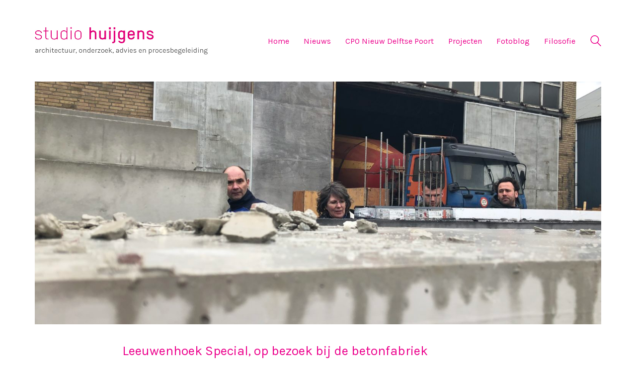

--- FILE ---
content_type: text/html; charset=UTF-8
request_url: https://www.studiohuijgens.nl/leeuwenhoek-special-op-bezoek-bij-de-betonfabriek/
body_size: 12964
content:
<!DOCTYPE html>

<html class="no-js" lang="nl-NL">
<head>
    <meta charset="UTF-8">
    <meta name="viewport" content="width=device-width, initial-scale=1.0">

	<title>Leeuwenhoek Special, op bezoek bij de betonfabriek &#8211; Studio Huijgens, architectuur, gespecialiseerd in bouwgroepen en procesbegeleiding</title>
<link rel="preconnect" href="https://fonts.googleapis.com">
<link rel="preconnect" href="https://fonts.gstatic.com" crossorigin>
<link rel="preload" href="https://fonts.gstatic.com/s/karla/v15/qkBbXvYC6trAT7RVLtyU5rZP.woff2" as="font" type="font/woff2" crossorigin>
<link rel="preload" href="https://fonts.gstatic.com/s/karla/v15/qkBVXvYC6trAT7RQHt6e4ZRNkAQ.woff2" as="font" type="font/woff2" crossorigin>
<meta name='robots' content='max-image-preview:large' />
	<style>img:is([sizes="auto" i], [sizes^="auto," i]) { contain-intrinsic-size: 3000px 1500px }</style>
	<link rel='dns-prefetch' href='//fonts.googleapis.com' />
<link rel="alternate" type="application/rss+xml" title="Studio Huijgens, architectuur, gespecialiseerd in bouwgroepen en procesbegeleiding &raquo; feed" href="https://www.studiohuijgens.nl/feed/" />
    <meta property="og:type" content="article">
    <meta property="og:title" content="Leeuwenhoek Special, op bezoek bij de betonfabriek">
    <meta property="og:url" content="https://www.studiohuijgens.nl/leeuwenhoek-special-op-bezoek-bij-de-betonfabriek/">
    <meta property="og:site_name" content="Studio Huijgens, architectuur, gespecialiseerd in bouwgroepen en procesbegeleiding">

	        <meta property="og:description" content="Stap voor stap gaat het in de bouw. Als het goed is, heeft alles een vaste plaats in het proces. Na het uitmeten van de bouwkavel komt het moment van de eerste paal. Een mooi en altijd weer feestelijke start. Al snel volgt de fundering en zien wij de begane grond verschijnen. Het bouwwerk wordt&hellip;">
	
	        <meta property="og:image" content="https://www.studiohuijgens.nl/wp-content/uploads/2019/03/IMG_3277.jpg">
        <link itemprop="image" href="https://www.studiohuijgens.nl/wp-content/uploads/2019/03/IMG_3277.jpg">

		            <!--
		  <PageMap>
		    <DataObject type="thumbnail">
		      <Attribute name="src" value="https://www.studiohuijgens.nl/wp-content/uploads/2019/03/IMG_3277-150x150.jpg"/>
		      <Attribute name="width" value="150"/>
		      <Attribute name="height" value="150"/>
		    </DataObject>
		  </PageMap>
		-->
		
	<script type="text/javascript">
/* <![CDATA[ */
window._wpemojiSettings = {"baseUrl":"https:\/\/s.w.org\/images\/core\/emoji\/15.0.3\/72x72\/","ext":".png","svgUrl":"https:\/\/s.w.org\/images\/core\/emoji\/15.0.3\/svg\/","svgExt":".svg","source":{"concatemoji":"https:\/\/www.studiohuijgens.nl\/wp-includes\/js\/wp-emoji-release.min.js?ver=6.7.4"}};
/*! This file is auto-generated */
!function(i,n){var o,s,e;function c(e){try{var t={supportTests:e,timestamp:(new Date).valueOf()};sessionStorage.setItem(o,JSON.stringify(t))}catch(e){}}function p(e,t,n){e.clearRect(0,0,e.canvas.width,e.canvas.height),e.fillText(t,0,0);var t=new Uint32Array(e.getImageData(0,0,e.canvas.width,e.canvas.height).data),r=(e.clearRect(0,0,e.canvas.width,e.canvas.height),e.fillText(n,0,0),new Uint32Array(e.getImageData(0,0,e.canvas.width,e.canvas.height).data));return t.every(function(e,t){return e===r[t]})}function u(e,t,n){switch(t){case"flag":return n(e,"\ud83c\udff3\ufe0f\u200d\u26a7\ufe0f","\ud83c\udff3\ufe0f\u200b\u26a7\ufe0f")?!1:!n(e,"\ud83c\uddfa\ud83c\uddf3","\ud83c\uddfa\u200b\ud83c\uddf3")&&!n(e,"\ud83c\udff4\udb40\udc67\udb40\udc62\udb40\udc65\udb40\udc6e\udb40\udc67\udb40\udc7f","\ud83c\udff4\u200b\udb40\udc67\u200b\udb40\udc62\u200b\udb40\udc65\u200b\udb40\udc6e\u200b\udb40\udc67\u200b\udb40\udc7f");case"emoji":return!n(e,"\ud83d\udc26\u200d\u2b1b","\ud83d\udc26\u200b\u2b1b")}return!1}function f(e,t,n){var r="undefined"!=typeof WorkerGlobalScope&&self instanceof WorkerGlobalScope?new OffscreenCanvas(300,150):i.createElement("canvas"),a=r.getContext("2d",{willReadFrequently:!0}),o=(a.textBaseline="top",a.font="600 32px Arial",{});return e.forEach(function(e){o[e]=t(a,e,n)}),o}function t(e){var t=i.createElement("script");t.src=e,t.defer=!0,i.head.appendChild(t)}"undefined"!=typeof Promise&&(o="wpEmojiSettingsSupports",s=["flag","emoji"],n.supports={everything:!0,everythingExceptFlag:!0},e=new Promise(function(e){i.addEventListener("DOMContentLoaded",e,{once:!0})}),new Promise(function(t){var n=function(){try{var e=JSON.parse(sessionStorage.getItem(o));if("object"==typeof e&&"number"==typeof e.timestamp&&(new Date).valueOf()<e.timestamp+604800&&"object"==typeof e.supportTests)return e.supportTests}catch(e){}return null}();if(!n){if("undefined"!=typeof Worker&&"undefined"!=typeof OffscreenCanvas&&"undefined"!=typeof URL&&URL.createObjectURL&&"undefined"!=typeof Blob)try{var e="postMessage("+f.toString()+"("+[JSON.stringify(s),u.toString(),p.toString()].join(",")+"));",r=new Blob([e],{type:"text/javascript"}),a=new Worker(URL.createObjectURL(r),{name:"wpTestEmojiSupports"});return void(a.onmessage=function(e){c(n=e.data),a.terminate(),t(n)})}catch(e){}c(n=f(s,u,p))}t(n)}).then(function(e){for(var t in e)n.supports[t]=e[t],n.supports.everything=n.supports.everything&&n.supports[t],"flag"!==t&&(n.supports.everythingExceptFlag=n.supports.everythingExceptFlag&&n.supports[t]);n.supports.everythingExceptFlag=n.supports.everythingExceptFlag&&!n.supports.flag,n.DOMReady=!1,n.readyCallback=function(){n.DOMReady=!0}}).then(function(){return e}).then(function(){var e;n.supports.everything||(n.readyCallback(),(e=n.source||{}).concatemoji?t(e.concatemoji):e.wpemoji&&e.twemoji&&(t(e.twemoji),t(e.wpemoji)))}))}((window,document),window._wpemojiSettings);
/* ]]> */
</script>
<style id='wp-emoji-styles-inline-css'>

	img.wp-smiley, img.emoji {
		display: inline !important;
		border: none !important;
		box-shadow: none !important;
		height: 1em !important;
		width: 1em !important;
		margin: 0 0.07em !important;
		vertical-align: -0.1em !important;
		background: none !important;
		padding: 0 !important;
	}
</style>
<link rel='stylesheet' id='wp-block-library-css' href='https://www.studiohuijgens.nl/wp-includes/css/dist/block-library/style.min.css?ver=6.7.4' media='all' />
<style id='classic-theme-styles-inline-css'>
/*! This file is auto-generated */
.wp-block-button__link{color:#fff;background-color:#32373c;border-radius:9999px;box-shadow:none;text-decoration:none;padding:calc(.667em + 2px) calc(1.333em + 2px);font-size:1.125em}.wp-block-file__button{background:#32373c;color:#fff;text-decoration:none}
</style>
<style id='global-styles-inline-css'>
:root{--wp--preset--aspect-ratio--square: 1;--wp--preset--aspect-ratio--4-3: 4/3;--wp--preset--aspect-ratio--3-4: 3/4;--wp--preset--aspect-ratio--3-2: 3/2;--wp--preset--aspect-ratio--2-3: 2/3;--wp--preset--aspect-ratio--16-9: 16/9;--wp--preset--aspect-ratio--9-16: 9/16;--wp--preset--color--black: #000000;--wp--preset--color--cyan-bluish-gray: #abb8c3;--wp--preset--color--white: #ffffff;--wp--preset--color--pale-pink: #f78da7;--wp--preset--color--vivid-red: #cf2e2e;--wp--preset--color--luminous-vivid-orange: #ff6900;--wp--preset--color--luminous-vivid-amber: #fcb900;--wp--preset--color--light-green-cyan: #7bdcb5;--wp--preset--color--vivid-green-cyan: #00d084;--wp--preset--color--pale-cyan-blue: #8ed1fc;--wp--preset--color--vivid-cyan-blue: #0693e3;--wp--preset--color--vivid-purple: #9b51e0;--wp--preset--gradient--vivid-cyan-blue-to-vivid-purple: linear-gradient(135deg,rgba(6,147,227,1) 0%,rgb(155,81,224) 100%);--wp--preset--gradient--light-green-cyan-to-vivid-green-cyan: linear-gradient(135deg,rgb(122,220,180) 0%,rgb(0,208,130) 100%);--wp--preset--gradient--luminous-vivid-amber-to-luminous-vivid-orange: linear-gradient(135deg,rgba(252,185,0,1) 0%,rgba(255,105,0,1) 100%);--wp--preset--gradient--luminous-vivid-orange-to-vivid-red: linear-gradient(135deg,rgba(255,105,0,1) 0%,rgb(207,46,46) 100%);--wp--preset--gradient--very-light-gray-to-cyan-bluish-gray: linear-gradient(135deg,rgb(238,238,238) 0%,rgb(169,184,195) 100%);--wp--preset--gradient--cool-to-warm-spectrum: linear-gradient(135deg,rgb(74,234,220) 0%,rgb(151,120,209) 20%,rgb(207,42,186) 40%,rgb(238,44,130) 60%,rgb(251,105,98) 80%,rgb(254,248,76) 100%);--wp--preset--gradient--blush-light-purple: linear-gradient(135deg,rgb(255,206,236) 0%,rgb(152,150,240) 100%);--wp--preset--gradient--blush-bordeaux: linear-gradient(135deg,rgb(254,205,165) 0%,rgb(254,45,45) 50%,rgb(107,0,62) 100%);--wp--preset--gradient--luminous-dusk: linear-gradient(135deg,rgb(255,203,112) 0%,rgb(199,81,192) 50%,rgb(65,88,208) 100%);--wp--preset--gradient--pale-ocean: linear-gradient(135deg,rgb(255,245,203) 0%,rgb(182,227,212) 50%,rgb(51,167,181) 100%);--wp--preset--gradient--electric-grass: linear-gradient(135deg,rgb(202,248,128) 0%,rgb(113,206,126) 100%);--wp--preset--gradient--midnight: linear-gradient(135deg,rgb(2,3,129) 0%,rgb(40,116,252) 100%);--wp--preset--font-size--small: 13px;--wp--preset--font-size--medium: 20px;--wp--preset--font-size--large: 36px;--wp--preset--font-size--x-large: 42px;--wp--preset--spacing--20: 0.44rem;--wp--preset--spacing--30: 0.67rem;--wp--preset--spacing--40: 1rem;--wp--preset--spacing--50: 1.5rem;--wp--preset--spacing--60: 2.25rem;--wp--preset--spacing--70: 3.38rem;--wp--preset--spacing--80: 5.06rem;--wp--preset--shadow--natural: 6px 6px 9px rgba(0, 0, 0, 0.2);--wp--preset--shadow--deep: 12px 12px 50px rgba(0, 0, 0, 0.4);--wp--preset--shadow--sharp: 6px 6px 0px rgba(0, 0, 0, 0.2);--wp--preset--shadow--outlined: 6px 6px 0px -3px rgba(255, 255, 255, 1), 6px 6px rgba(0, 0, 0, 1);--wp--preset--shadow--crisp: 6px 6px 0px rgba(0, 0, 0, 1);}:where(.is-layout-flex){gap: 0.5em;}:where(.is-layout-grid){gap: 0.5em;}body .is-layout-flex{display: flex;}.is-layout-flex{flex-wrap: wrap;align-items: center;}.is-layout-flex > :is(*, div){margin: 0;}body .is-layout-grid{display: grid;}.is-layout-grid > :is(*, div){margin: 0;}:where(.wp-block-columns.is-layout-flex){gap: 2em;}:where(.wp-block-columns.is-layout-grid){gap: 2em;}:where(.wp-block-post-template.is-layout-flex){gap: 1.25em;}:where(.wp-block-post-template.is-layout-grid){gap: 1.25em;}.has-black-color{color: var(--wp--preset--color--black) !important;}.has-cyan-bluish-gray-color{color: var(--wp--preset--color--cyan-bluish-gray) !important;}.has-white-color{color: var(--wp--preset--color--white) !important;}.has-pale-pink-color{color: var(--wp--preset--color--pale-pink) !important;}.has-vivid-red-color{color: var(--wp--preset--color--vivid-red) !important;}.has-luminous-vivid-orange-color{color: var(--wp--preset--color--luminous-vivid-orange) !important;}.has-luminous-vivid-amber-color{color: var(--wp--preset--color--luminous-vivid-amber) !important;}.has-light-green-cyan-color{color: var(--wp--preset--color--light-green-cyan) !important;}.has-vivid-green-cyan-color{color: var(--wp--preset--color--vivid-green-cyan) !important;}.has-pale-cyan-blue-color{color: var(--wp--preset--color--pale-cyan-blue) !important;}.has-vivid-cyan-blue-color{color: var(--wp--preset--color--vivid-cyan-blue) !important;}.has-vivid-purple-color{color: var(--wp--preset--color--vivid-purple) !important;}.has-black-background-color{background-color: var(--wp--preset--color--black) !important;}.has-cyan-bluish-gray-background-color{background-color: var(--wp--preset--color--cyan-bluish-gray) !important;}.has-white-background-color{background-color: var(--wp--preset--color--white) !important;}.has-pale-pink-background-color{background-color: var(--wp--preset--color--pale-pink) !important;}.has-vivid-red-background-color{background-color: var(--wp--preset--color--vivid-red) !important;}.has-luminous-vivid-orange-background-color{background-color: var(--wp--preset--color--luminous-vivid-orange) !important;}.has-luminous-vivid-amber-background-color{background-color: var(--wp--preset--color--luminous-vivid-amber) !important;}.has-light-green-cyan-background-color{background-color: var(--wp--preset--color--light-green-cyan) !important;}.has-vivid-green-cyan-background-color{background-color: var(--wp--preset--color--vivid-green-cyan) !important;}.has-pale-cyan-blue-background-color{background-color: var(--wp--preset--color--pale-cyan-blue) !important;}.has-vivid-cyan-blue-background-color{background-color: var(--wp--preset--color--vivid-cyan-blue) !important;}.has-vivid-purple-background-color{background-color: var(--wp--preset--color--vivid-purple) !important;}.has-black-border-color{border-color: var(--wp--preset--color--black) !important;}.has-cyan-bluish-gray-border-color{border-color: var(--wp--preset--color--cyan-bluish-gray) !important;}.has-white-border-color{border-color: var(--wp--preset--color--white) !important;}.has-pale-pink-border-color{border-color: var(--wp--preset--color--pale-pink) !important;}.has-vivid-red-border-color{border-color: var(--wp--preset--color--vivid-red) !important;}.has-luminous-vivid-orange-border-color{border-color: var(--wp--preset--color--luminous-vivid-orange) !important;}.has-luminous-vivid-amber-border-color{border-color: var(--wp--preset--color--luminous-vivid-amber) !important;}.has-light-green-cyan-border-color{border-color: var(--wp--preset--color--light-green-cyan) !important;}.has-vivid-green-cyan-border-color{border-color: var(--wp--preset--color--vivid-green-cyan) !important;}.has-pale-cyan-blue-border-color{border-color: var(--wp--preset--color--pale-cyan-blue) !important;}.has-vivid-cyan-blue-border-color{border-color: var(--wp--preset--color--vivid-cyan-blue) !important;}.has-vivid-purple-border-color{border-color: var(--wp--preset--color--vivid-purple) !important;}.has-vivid-cyan-blue-to-vivid-purple-gradient-background{background: var(--wp--preset--gradient--vivid-cyan-blue-to-vivid-purple) !important;}.has-light-green-cyan-to-vivid-green-cyan-gradient-background{background: var(--wp--preset--gradient--light-green-cyan-to-vivid-green-cyan) !important;}.has-luminous-vivid-amber-to-luminous-vivid-orange-gradient-background{background: var(--wp--preset--gradient--luminous-vivid-amber-to-luminous-vivid-orange) !important;}.has-luminous-vivid-orange-to-vivid-red-gradient-background{background: var(--wp--preset--gradient--luminous-vivid-orange-to-vivid-red) !important;}.has-very-light-gray-to-cyan-bluish-gray-gradient-background{background: var(--wp--preset--gradient--very-light-gray-to-cyan-bluish-gray) !important;}.has-cool-to-warm-spectrum-gradient-background{background: var(--wp--preset--gradient--cool-to-warm-spectrum) !important;}.has-blush-light-purple-gradient-background{background: var(--wp--preset--gradient--blush-light-purple) !important;}.has-blush-bordeaux-gradient-background{background: var(--wp--preset--gradient--blush-bordeaux) !important;}.has-luminous-dusk-gradient-background{background: var(--wp--preset--gradient--luminous-dusk) !important;}.has-pale-ocean-gradient-background{background: var(--wp--preset--gradient--pale-ocean) !important;}.has-electric-grass-gradient-background{background: var(--wp--preset--gradient--electric-grass) !important;}.has-midnight-gradient-background{background: var(--wp--preset--gradient--midnight) !important;}.has-small-font-size{font-size: var(--wp--preset--font-size--small) !important;}.has-medium-font-size{font-size: var(--wp--preset--font-size--medium) !important;}.has-large-font-size{font-size: var(--wp--preset--font-size--large) !important;}.has-x-large-font-size{font-size: var(--wp--preset--font-size--x-large) !important;}
:where(.wp-block-post-template.is-layout-flex){gap: 1.25em;}:where(.wp-block-post-template.is-layout-grid){gap: 1.25em;}
:where(.wp-block-columns.is-layout-flex){gap: 2em;}:where(.wp-block-columns.is-layout-grid){gap: 2em;}
:root :where(.wp-block-pullquote){font-size: 1.5em;line-height: 1.6;}
</style>
<link rel='stylesheet' id='contact-form-7-css' href='https://www.studiohuijgens.nl/wp-content/plugins/contact-form-7/includes/css/styles.css?ver=6.0.3' media='all' />
<link rel='stylesheet' id='kalium-child-css' href='https://www.studiohuijgens.nl/wp-content/themes/kalium-child/style.css' media='all' />
<link rel='stylesheet' id='kalium-bootstrap-css-css' href='https://www.studiohuijgens.nl/wp-content/themes/kalium/assets/css/bootstrap.min.css?ver=3.19.1733870763' media='all' />
<link rel='stylesheet' id='kalium-theme-base-css-css' href='https://www.studiohuijgens.nl/wp-content/themes/kalium/assets/css/base.min.css?ver=3.19.1733870763' media='all' />
<link rel='stylesheet' id='kalium-theme-style-new-css-css' href='https://www.studiohuijgens.nl/wp-content/themes/kalium/assets/css/new/style.min.css?ver=3.19.1733870763' media='all' />
<link rel='stylesheet' id='kalium-theme-other-css-css' href='https://www.studiohuijgens.nl/wp-content/themes/kalium/assets/css/other.min.css?ver=3.19.1733870763' media='all' />
<link rel='stylesheet' id='kalium-style-css-css' href='https://www.studiohuijgens.nl/wp-content/themes/kalium/style.css?ver=3.19.1733870763' media='all' />
<link rel='stylesheet' id='custom-skin-css' href='https://www.studiohuijgens.nl/wp-content/themes/kalium-child/custom-skin.css?ver=cc3e4622a358dc84277295c8d26a38ec' media='all' />
<link rel='stylesheet' id='kalium-fluidbox-css-css' href='https://www.studiohuijgens.nl/wp-content/themes/kalium/assets/vendors/fluidbox/css/fluidbox.min.css?ver=3.19.1733870763' media='all' />
<link rel='stylesheet' id='typolab-karla-font-2-css' href='https://fonts.googleapis.com/css2?family=Karla%3Aital%2Cwght%400%2C400%3B0%2C700%3B1%2C400%3B1%2C700&#038;display=swap&#038;ver=3.19' media='all' />
    <script type="text/javascript">
		var ajaxurl = ajaxurl || 'https://www.studiohuijgens.nl/wp-admin/admin-ajax.php';
		    </script>
	
<style data-custom-selectors>.font-2{font-family:"Karla";font-style:normal;font-weight:normal}body, p{font-family:"Karla";font-style:normal;font-weight:normal}h1, h2, h3, h4, h5, h6{font-family:"Karla";font-style:normal;font-weight:normal}</style><script type="text/javascript" src="https://www.studiohuijgens.nl/wp-includes/js/jquery/jquery.min.js?ver=3.7.1" id="jquery-core-js"></script>
<script type="text/javascript" src="https://www.studiohuijgens.nl/wp-includes/js/jquery/jquery-migrate.min.js?ver=3.4.1" id="jquery-migrate-js"></script>
<script type="text/javascript" src="//www.studiohuijgens.nl/wp-content/plugins/revslider/sr6/assets/js/rbtools.min.js?ver=6.7.25" async id="tp-tools-js"></script>
<script type="text/javascript" src="//www.studiohuijgens.nl/wp-content/plugins/revslider/sr6/assets/js/rs6.min.js?ver=6.7.25" async id="revmin-js"></script>
<script></script><link rel="https://api.w.org/" href="https://www.studiohuijgens.nl/wp-json/" /><link rel="alternate" title="JSON" type="application/json" href="https://www.studiohuijgens.nl/wp-json/wp/v2/posts/818" /><link rel="EditURI" type="application/rsd+xml" title="RSD" href="https://www.studiohuijgens.nl/xmlrpc.php?rsd" />
<meta name="generator" content="WordPress 6.7.4" />
<link rel="canonical" href="https://www.studiohuijgens.nl/leeuwenhoek-special-op-bezoek-bij-de-betonfabriek/" />
<link rel='shortlink' href='https://www.studiohuijgens.nl/?p=818' />
<link rel="alternate" title="oEmbed (JSON)" type="application/json+oembed" href="https://www.studiohuijgens.nl/wp-json/oembed/1.0/embed?url=https%3A%2F%2Fwww.studiohuijgens.nl%2Fleeuwenhoek-special-op-bezoek-bij-de-betonfabriek%2F" />
<link rel="alternate" title="oEmbed (XML)" type="text/xml+oembed" href="https://www.studiohuijgens.nl/wp-json/oembed/1.0/embed?url=https%3A%2F%2Fwww.studiohuijgens.nl%2Fleeuwenhoek-special-op-bezoek-bij-de-betonfabriek%2F&#038;format=xml" />
<script>var mobile_menu_breakpoint = 768;</script><style data-appended-custom-css="true">@media screen and (min-width:769px) { .mobile-menu-wrapper,.mobile-menu-overlay,.header-block__item--mobile-menu-toggle {display: none;} }</style><style data-appended-custom-css="true">@media screen and (max-width:768px) { .header-block__item--standard-menu-container {display: none;} }</style><meta name="generator" content="Powered by WPBakery Page Builder - drag and drop page builder for WordPress."/>
<meta name="generator" content="Powered by Slider Revolution 6.7.25 - responsive, Mobile-Friendly Slider Plugin for WordPress with comfortable drag and drop interface." />
<link rel="icon" href="https://www.studiohuijgens.nl/wp-content/uploads/2018/07/cropped-favicon-32x32.png" sizes="32x32" />
<link rel="icon" href="https://www.studiohuijgens.nl/wp-content/uploads/2018/07/cropped-favicon-192x192.png" sizes="192x192" />
<link rel="apple-touch-icon" href="https://www.studiohuijgens.nl/wp-content/uploads/2018/07/cropped-favicon-180x180.png" />
<meta name="msapplication-TileImage" content="https://www.studiohuijgens.nl/wp-content/uploads/2018/07/cropped-favicon-270x270.png" />
<script>function setREVStartSize(e){
			//window.requestAnimationFrame(function() {
				window.RSIW = window.RSIW===undefined ? window.innerWidth : window.RSIW;
				window.RSIH = window.RSIH===undefined ? window.innerHeight : window.RSIH;
				try {
					var pw = document.getElementById(e.c).parentNode.offsetWidth,
						newh;
					pw = pw===0 || isNaN(pw) || (e.l=="fullwidth" || e.layout=="fullwidth") ? window.RSIW : pw;
					e.tabw = e.tabw===undefined ? 0 : parseInt(e.tabw);
					e.thumbw = e.thumbw===undefined ? 0 : parseInt(e.thumbw);
					e.tabh = e.tabh===undefined ? 0 : parseInt(e.tabh);
					e.thumbh = e.thumbh===undefined ? 0 : parseInt(e.thumbh);
					e.tabhide = e.tabhide===undefined ? 0 : parseInt(e.tabhide);
					e.thumbhide = e.thumbhide===undefined ? 0 : parseInt(e.thumbhide);
					e.mh = e.mh===undefined || e.mh=="" || e.mh==="auto" ? 0 : parseInt(e.mh,0);
					if(e.layout==="fullscreen" || e.l==="fullscreen")
						newh = Math.max(e.mh,window.RSIH);
					else{
						e.gw = Array.isArray(e.gw) ? e.gw : [e.gw];
						for (var i in e.rl) if (e.gw[i]===undefined || e.gw[i]===0) e.gw[i] = e.gw[i-1];
						e.gh = e.el===undefined || e.el==="" || (Array.isArray(e.el) && e.el.length==0)? e.gh : e.el;
						e.gh = Array.isArray(e.gh) ? e.gh : [e.gh];
						for (var i in e.rl) if (e.gh[i]===undefined || e.gh[i]===0) e.gh[i] = e.gh[i-1];
											
						var nl = new Array(e.rl.length),
							ix = 0,
							sl;
						e.tabw = e.tabhide>=pw ? 0 : e.tabw;
						e.thumbw = e.thumbhide>=pw ? 0 : e.thumbw;
						e.tabh = e.tabhide>=pw ? 0 : e.tabh;
						e.thumbh = e.thumbhide>=pw ? 0 : e.thumbh;
						for (var i in e.rl) nl[i] = e.rl[i]<window.RSIW ? 0 : e.rl[i];
						sl = nl[0];
						for (var i in nl) if (sl>nl[i] && nl[i]>0) { sl = nl[i]; ix=i;}
						var m = pw>(e.gw[ix]+e.tabw+e.thumbw) ? 1 : (pw-(e.tabw+e.thumbw)) / (e.gw[ix]);
						newh =  (e.gh[ix] * m) + (e.tabh + e.thumbh);
					}
					var el = document.getElementById(e.c);
					if (el!==null && el) el.style.height = newh+"px";
					el = document.getElementById(e.c+"_wrapper");
					if (el!==null && el) {
						el.style.height = newh+"px";
						el.style.display = "block";
					}
				} catch(e){
					console.log("Failure at Presize of Slider:" + e)
				}
			//});
		  };</script>
		<style id="wp-custom-css">
			@media only screen and (min-width: 600px) {
article {
	padding-left: 15% !important;
	padding-right: 15% !important;
}
}		</style>
		<noscript><style> .wpb_animate_when_almost_visible { opacity: 1; }</style></noscript></head>
<body class="post-template-default single single-post postid-818 single-format-standard wpb-js-composer js-comp-ver-8.1 vc_responsive">

<div class="mobile-menu-wrapper mobile-menu-slide">

    <div class="mobile-menu-container">

		<ul id="menu-bovenste-menu" class="menu"><li id="menu-item-21" class="menu-item menu-item-type-custom menu-item-object-custom menu-item-home menu-item-21"><a target="_blank" href="http://www.studiohuijgens.nl/">Home</a></li>
<li id="menu-item-97" class="menu-item menu-item-type-post_type menu-item-object-page current_page_parent menu-item-97"><a href="https://www.studiohuijgens.nl/algemeen/">Nieuws</a></li>
<li id="menu-item-997" class="menu-item menu-item-type-taxonomy menu-item-object-category current-post-ancestor menu-item-has-children menu-item-997"><a href="https://www.studiohuijgens.nl/category/projecten/cpo-nieuw-delft/">CPO Nieuw Delftse Poort</a>
<ul class="sub-menu">
	<li id="menu-item-1899" class="menu-item menu-item-type-post_type menu-item-object-post menu-item-1899"><a href="https://www.studiohuijgens.nl/cpo-nieuw-delftse-poort-1/">CPO Nieuw Delftse Poort 1: een nieuw jaar, een nieuw plan</a></li>
	<li id="menu-item-1898" class="menu-item menu-item-type-post_type menu-item-object-post menu-item-1898"><a href="https://www.studiohuijgens.nl/cpo-nieuw-delftse-poort-2/">CPO Nieuw Delftse Poort 2: Fundamenten van het bouwplan</a></li>
	<li id="menu-item-1897" class="menu-item menu-item-type-post_type menu-item-object-post menu-item-1897"><a href="https://www.studiohuijgens.nl/cpo-nieuw-delftse-poort-3/">CPO Nieuw Delftse Poort 3: Bouwen is mensenwerk en goed te zien bij het vlechten van de keldervloer</a></li>
	<li id="menu-item-1896" class="menu-item menu-item-type-post_type menu-item-object-post menu-item-1896"><a href="https://www.studiohuijgens.nl/cpo-nieuw-delftse-poort-4/">CPO Nieuw Delftse Poort 4: De externe kwaliteitsborging van ons bouwplan</a></li>
	<li id="menu-item-1895" class="menu-item menu-item-type-post_type menu-item-object-post menu-item-1895"><a href="https://www.studiohuijgens.nl/cpo-nieuw-delftse-poort-5/">CPO Nieuw Delftse Poort 5: Onze kelder maakt het mogelijk om kwaliteit te geven aan het maaiveld van de Nieuwe Gracht</a></li>
</ul>
</li>
<li id="menu-item-104" class="menu-item menu-item-type-post_type menu-item-object-page current-menu-ancestor current-menu-parent current_page_parent current_page_ancestor menu-item-has-children menu-item-104"><a href="https://www.studiohuijgens.nl/projecten/">Projecten</a>
<ul class="sub-menu">
	<li id="menu-item-1159" class="menu-item menu-item-type-post_type menu-item-object-post menu-item-1159"><a href="https://www.studiohuijgens.nl/1e-paal-bouwgroep-leeuwenhoek-special-werken-met-bouwgroepen-is-leuk/">1e Paal Bouwgroep Leeuwenhoek Special: Werken met bouwgroepen is leuk</a></li>
	<li id="menu-item-1217" class="menu-item menu-item-type-post_type menu-item-object-post current-menu-item menu-item-1217"><a href="https://www.studiohuijgens.nl/leeuwenhoek-special-op-bezoek-bij-de-betonfabriek/" aria-current="page">Leeuwenhoek Special, op bezoek bij de betonfabriek</a></li>
</ul>
</li>
<li id="menu-item-111" class="menu-item menu-item-type-post_type menu-item-object-page menu-item-111"><a href="https://www.studiohuijgens.nl/fotoblog/">Fotoblog</a></li>
<li id="menu-item-22" class="menu-item menu-item-type-post_type menu-item-object-page menu-item-has-children menu-item-22"><a href="https://www.studiohuijgens.nl/over-ons/">Filosofie</a>
<ul class="sub-menu">
	<li id="menu-item-1291" class="menu-item menu-item-type-post_type menu-item-object-post menu-item-1291"><a href="https://www.studiohuijgens.nl/interview-liesbeth-janson-over-bouwgroepen-in-delft-in-architectuur-lokaal/">Interview Liesbeth Janson over Bouwgroepen in Delft in Architectuur Lokaal</a></li>
	<li id="menu-item-993" class="menu-item menu-item-type-post_type menu-item-object-page menu-item-has-children menu-item-993"><a href="https://www.studiohuijgens.nl/bureaugeschiedenis/">Bureaugeschiedenis</a>
	<ul class="sub-menu">
		<li id="menu-item-996" class="menu-item menu-item-type-post_type menu-item-object-post menu-item-996"><a href="https://www.studiohuijgens.nl/bureaugeschiedenis-1-mijn-start-in-delft-de-tu-bouwkunde-en-een-ambitieus-afstudeerplan-voor-amsterdam/">Bureaugeschiedenis 1: Mijn start in Delft, de TU- Bouwkunde en ambitieus afstudeerplan voor Amsterdam  </a></li>
		<li id="menu-item-1153" class="menu-item menu-item-type-post_type menu-item-object-post menu-item-1153"><a href="https://www.studiohuijgens.nl/deel-2-mijn-eerste-opdracht-twee-studios-in-het-wapen-van-cortenhoef-herengracht-342-amsterdam/">Bureaugeschiedenis 2: Mijn eerste opdracht, twee studio’s in het Wapen van Cortenhoef, Herengracht 342, Amsterdam</a></li>
		<li id="menu-item-1281" class="menu-item menu-item-type-post_type menu-item-object-post menu-item-1281"><a href="https://www.studiohuijgens.nl/bureaugeschiedenis-3-een-kavel-38m2-in-de-jordaan-een-bouwinitiatief-twee-woningen-en-de-overvloed-aan-adviseurs-en-beoordelaars/">Bureaugeschiedenis 3: Een kavel (38m2) in de Jordaan, een bouwinitiatief, twee woningen en de overvloed aan adviseurs en beoordelaars</a></li>
	</ul>
</li>
	<li id="menu-item-675" class="menu-item menu-item-type-post_type menu-item-object-page menu-item-675"><a href="https://www.studiohuijgens.nl/referentie-projecten/">Referentie projecten</a></li>
</ul>
</li>
</ul>
		            <form role="search" method="get" class="search-form" action="https://www.studiohuijgens.nl/">
                <input type="search" class="search-field" placeholder="Zoeken..." value="" name="s" id="search_mobile_inp"/>

                <label for="search_mobile_inp">
                    <i class="fa fa-search"></i>
                </label>

                <input type="submit" class="search-submit" value="Ga"/>
            </form>
		
		
		
    </div>

</div>

<div class="mobile-menu-overlay"></div>
<div class="wrapper" id="main-wrapper">

	    <header class="site-header main-header menu-type-standard-menu">

		<div class="header-block">

	
	<div class="header-block__row-container container">

		<div class="header-block__row header-block__row--main">
			        <div class="header-block__column header-block__logo header-block--auto-grow">
			<style data-appended-custom-css="true">.logo-image {width:350px;height:64px;}</style>    <a href="https://www.studiohuijgens.nl" class="header-logo logo-image" aria-label="Go to homepage">
		            <img src="https://www.studiohuijgens.nl/wp-content/uploads/2018/07/SH_weblogo_v3.jpg" class="main-logo" width="350" height="64" alt="Studio Huijgens, architectuur, gespecialiseerd in bouwgroepen en procesbegeleiding"/>
		    </a>
        </div>
		        <div class="header-block__column header-block--content-right header-block--align-right">

            <div class="header-block__items-row">
				<div class="header-block__item header-block__item--type-menu-main-menu header-block__item--standard-menu-container"><div class="standard-menu-container menu-skin-main"><nav class="nav-container-main-menu"><ul id="menu-bovenste-menu-1" class="menu"><li class="menu-item menu-item-type-custom menu-item-object-custom menu-item-home menu-item-21"><a target="_blank" href="http://www.studiohuijgens.nl/"><span>Home</span></a></li>
<li class="menu-item menu-item-type-post_type menu-item-object-page current_page_parent menu-item-97"><a href="https://www.studiohuijgens.nl/algemeen/"><span>Nieuws</span></a></li>
<li class="menu-item menu-item-type-taxonomy menu-item-object-category current-post-ancestor menu-item-has-children menu-item-997"><a href="https://www.studiohuijgens.nl/category/projecten/cpo-nieuw-delft/"><span>CPO Nieuw Delftse Poort</span></a>
<ul class="sub-menu">
	<li class="menu-item menu-item-type-post_type menu-item-object-post menu-item-1899"><a href="https://www.studiohuijgens.nl/cpo-nieuw-delftse-poort-1/"><span>CPO Nieuw Delftse Poort 1: een nieuw jaar, een nieuw plan</span></a></li>
	<li class="menu-item menu-item-type-post_type menu-item-object-post menu-item-1898"><a href="https://www.studiohuijgens.nl/cpo-nieuw-delftse-poort-2/"><span>CPO Nieuw Delftse Poort 2: Fundamenten van het bouwplan</span></a></li>
	<li class="menu-item menu-item-type-post_type menu-item-object-post menu-item-1897"><a href="https://www.studiohuijgens.nl/cpo-nieuw-delftse-poort-3/"><span>CPO Nieuw Delftse Poort 3: Bouwen is mensenwerk en goed te zien bij het vlechten van de keldervloer</span></a></li>
	<li class="menu-item menu-item-type-post_type menu-item-object-post menu-item-1896"><a href="https://www.studiohuijgens.nl/cpo-nieuw-delftse-poort-4/"><span>CPO Nieuw Delftse Poort 4: De externe kwaliteitsborging van ons bouwplan</span></a></li>
	<li class="menu-item menu-item-type-post_type menu-item-object-post menu-item-1895"><a href="https://www.studiohuijgens.nl/cpo-nieuw-delftse-poort-5/"><span>CPO Nieuw Delftse Poort 5: Onze kelder maakt het mogelijk om kwaliteit te geven aan het maaiveld van de Nieuwe Gracht</span></a></li>
</ul>
</li>
<li class="menu-item menu-item-type-post_type menu-item-object-page current-menu-ancestor current-menu-parent current_page_parent current_page_ancestor menu-item-has-children menu-item-104"><a href="https://www.studiohuijgens.nl/projecten/"><span>Projecten</span></a>
<ul class="sub-menu">
	<li class="menu-item menu-item-type-post_type menu-item-object-post menu-item-1159"><a href="https://www.studiohuijgens.nl/1e-paal-bouwgroep-leeuwenhoek-special-werken-met-bouwgroepen-is-leuk/"><span>1e Paal Bouwgroep Leeuwenhoek Special: Werken met bouwgroepen is leuk</span></a></li>
	<li class="menu-item menu-item-type-post_type menu-item-object-post current-menu-item menu-item-1217"><a href="https://www.studiohuijgens.nl/leeuwenhoek-special-op-bezoek-bij-de-betonfabriek/" aria-current="page"><span>Leeuwenhoek Special, op bezoek bij de betonfabriek</span></a></li>
</ul>
</li>
<li class="menu-item menu-item-type-post_type menu-item-object-page menu-item-111"><a href="https://www.studiohuijgens.nl/fotoblog/"><span>Fotoblog</span></a></li>
<li class="menu-item menu-item-type-post_type menu-item-object-page menu-item-has-children menu-item-22"><a href="https://www.studiohuijgens.nl/over-ons/"><span>Filosofie</span></a>
<ul class="sub-menu">
	<li class="menu-item menu-item-type-post_type menu-item-object-post menu-item-1291"><a href="https://www.studiohuijgens.nl/interview-liesbeth-janson-over-bouwgroepen-in-delft-in-architectuur-lokaal/"><span>Interview Liesbeth Janson over Bouwgroepen in Delft in Architectuur Lokaal</span></a></li>
	<li class="menu-item menu-item-type-post_type menu-item-object-page menu-item-has-children menu-item-993"><a href="https://www.studiohuijgens.nl/bureaugeschiedenis/"><span>Bureaugeschiedenis</span></a>
	<ul class="sub-menu">
		<li class="menu-item menu-item-type-post_type menu-item-object-post menu-item-996"><a href="https://www.studiohuijgens.nl/bureaugeschiedenis-1-mijn-start-in-delft-de-tu-bouwkunde-en-een-ambitieus-afstudeerplan-voor-amsterdam/"><span>Bureaugeschiedenis 1: Mijn start in Delft, de TU- Bouwkunde en ambitieus afstudeerplan voor Amsterdam  </span></a></li>
		<li class="menu-item menu-item-type-post_type menu-item-object-post menu-item-1153"><a href="https://www.studiohuijgens.nl/deel-2-mijn-eerste-opdracht-twee-studios-in-het-wapen-van-cortenhoef-herengracht-342-amsterdam/"><span>Bureaugeschiedenis 2: Mijn eerste opdracht, twee studio’s in het Wapen van Cortenhoef, Herengracht 342, Amsterdam</span></a></li>
		<li class="menu-item menu-item-type-post_type menu-item-object-post menu-item-1281"><a href="https://www.studiohuijgens.nl/bureaugeschiedenis-3-een-kavel-38m2-in-de-jordaan-een-bouwinitiatief-twee-woningen-en-de-overvloed-aan-adviseurs-en-beoordelaars/"><span>Bureaugeschiedenis 3: Een kavel (38m2) in de Jordaan, een bouwinitiatief, twee woningen en de overvloed aan adviseurs en beoordelaars</span></a></li>
	</ul>
</li>
	<li class="menu-item menu-item-type-post_type menu-item-object-page menu-item-675"><a href="https://www.studiohuijgens.nl/referentie-projecten/"><span>Referentie projecten</span></a></li>
</ul>
</li>
</ul></nav></div></div><div class="header-block__item header-block__item--type-search-field header-block__item--hide-on-mobile">        <div class="header-search-input menu-skin-main">
            <form role="search" method="get" action="https://www.studiohuijgens.nl/">
                <div class="search-field">
                    <span>Zoeken...</span>
                    <input type="search" value="" autocomplete="off" name="s"/>
                </div>

                <div class="search-icon">
                    <a href="#" data-animation="scale" aria-label="Search site">
						<?xml version="1.0" encoding="utf-8"?>
<!-- Generator: Adobe Illustrator 19.2.1, SVG Export Plug-In . SVG Version: 6.00 Build 0)  -->
<svg height="24" width="24" version="1.1" xmlns="http://www.w3.org/2000/svg" xmlns:xlink="http://www.w3.org/1999/xlink" x="0px" y="0px"
	 viewBox="0 0 1417.3 1417.3" style="enable-background:new 0 0 1417.3 1417.3;" xml:space="preserve">
<style type="text/css">
	.st0{display:none;}
	.st1{display:inline;}
</style>
<g id="search-one">
	<path d="M976.2,925.2c90.6-98.1,147.1-229.4,147.1-374.1C1123.4,247.7,876.5,0,572.2,0S21.1,247.7,21.1,551.1
		s246.9,551.1,551.1,551.1c123.9,0,237.7-40.7,330-109.7l409.8,409.8c10,10,22.4,15,34.9,15s25.8-5,34.9-15
		c19.1-19.1,19.1-50.7,0-70.7L976.2,925.2z M120.8,551.1c0-248.6,202-451.4,451.4-451.4c248.6,0,451.4,202,451.4,451.4
		s-202,451.4-451.4,451.4S120.8,799.7,120.8,551.1z"/>
</g>
<g id="search-two" class="st0">
	<path class="st1" d="M976.2,925.2c90.6-98.1,147.1-229.4,147.1-374.1C1123.4,247.7,876.5,0,572.2,0S21.1,247.7,21.1,551.1
		s246.9,551.1,551.1,551.1c123.9,0,237.7-40.7,330-109.7l409.8,409.8c10,10,22.4,15,34.9,15s25.8-5,34.9-15
		c19.1-19.1,19.1-50.7,0-70.7L976.2,925.2z"/>
</g>
</svg>
                    </a>
                </div>

				            </form>

        </div>
		</div><div class="header-block__item header-block__item--type-menu-main-menu header-block__item--mobile-menu-toggle"><a href="#" class="toggle-bars menu-skin-main" aria-label="Toggle navigation" role="button" data-action="mobile-menu">        <span class="toggle-bars__column">
            <span class="toggle-bars__bar-lines">
                <span class="toggle-bars__bar-line toggle-bars__bar-line--top"></span>
                <span class="toggle-bars__bar-line toggle-bars__bar-line--middle"></span>
                <span class="toggle-bars__bar-line toggle-bars__bar-line--bottom"></span>
            </span>
        </span>
		</a></div>            </div>

        </div>
				</div>

	</div>

	
</div>

    </header>

        <div class="single-post">

            <div class="container">

                <div class="row">

					<div class="post-image">

	
	            <a href="https://www.studiohuijgens.nl/wp-content/uploads/2019/03/IMG_3277.jpg" class="featured-image">
				<span class="image-placeholder" style="padding-bottom:42.84750337%;background-color:#eeeeee"><img width="1482" height="635" src="https://www.studiohuijgens.nl/wp-content/uploads/2019/03/IMG_3277-1482x635.jpg" class="attachment-blog-single-1 size-blog-single-1 img-820 lazyloaded" loading="auto" decoding="async" fetchpriority="high" alt="" /></span>            </a>
		
	
</div><article id="post-818" class="post post-818 type-post status-publish format-standard has-post-thumbnail hentry category-bouwgroep-leeuwenhoek-special tag-leeuwenhoek-special tag-nieuwdelft tag-studiohuijgens tag-vinkbouw">
	
		
	<section class="post--column post-body">
		
		<header class="entry-header">

	<h1 class="post-title entry-title">Leeuwenhoek Special, op bezoek bij de betonfabriek</h1>
</header>            <section class="post-meta-only">

				            <div class="post-meta date updated published">
                <i class="icon icon-basic-calendar"></i>
				21 maart 2019            </div>
		            <div class="post-meta category">
                <i class="icon icon-basic-folder-multiple"></i>
				<a href="https://www.studiohuijgens.nl/category/projecten/cpo-nieuw-delft/bouwgroep-leeuwenhoek-special/" rel="category tag">Bouwgroep Leeuwenhoek Special</a>            </div>
		
            </section>
		            <section class="post-content post-formatting">
				<p><img decoding="async" class="alignnone size-full wp-image-820" src="https://www.studiohuijgens.nl/wp-content/uploads/2019/03/IMG_3277.jpg" alt="" width="4032" height="3024" srcset="https://www.studiohuijgens.nl/wp-content/uploads/2019/03/IMG_3277.jpg 4032w, https://www.studiohuijgens.nl/wp-content/uploads/2019/03/IMG_3277-300x225.jpg 300w, https://www.studiohuijgens.nl/wp-content/uploads/2019/03/IMG_3277-768x576.jpg 768w, https://www.studiohuijgens.nl/wp-content/uploads/2019/03/IMG_3277-1024x768.jpg 1024w, https://www.studiohuijgens.nl/wp-content/uploads/2019/03/IMG_3277-1612x1209.jpg 1612w, https://www.studiohuijgens.nl/wp-content/uploads/2019/03/IMG_3277-1116x837.jpg 1116w, https://www.studiohuijgens.nl/wp-content/uploads/2019/03/IMG_3277-806x605.jpg 806w, https://www.studiohuijgens.nl/wp-content/uploads/2019/03/IMG_3277-558x419.jpg 558w, https://www.studiohuijgens.nl/wp-content/uploads/2019/03/IMG_3277-655x491.jpg 655w" sizes="(max-width: 4032px) 100vw, 4032px" />Stap voor stap gaat het in de bouw. Als het goed is, heeft alles een vaste plaats in het proces. Na het uitmeten van de bouwkavel komt het moment van de eerste paal. Een mooi en altijd weer feestelijke start. Al snel volgt de fundering en zien wij de begane grond verschijnen. Het bouwwerk wordt dan voelbaar. Daarna volgen wanden en verdiepingsvloeren en zien we de contouren verrijzen. Het wordt echt spannend wanneer de afwerking in beeld komt. Dat zal immers het gezicht bepalen van het bouwplan. Voor het woongebouw van de bouwgroep Leeuwenhoek Special hebben wij grote verdiepingshoge raampartijen toegepast. Deze puien, samen met een bandraster van rood gemêleerd gevelmetselwerk geeft het geheel een stoer en bijna industrieel uiterlijk.</p>
<p><img decoding="async" class="alignnone wp-image-821 size-full" src="https://www.studiohuijgens.nl/wp-content/uploads/2019/03/IMG_3291-e1553182294892.jpg" alt="" width="1512" height="2016" srcset="https://www.studiohuijgens.nl/wp-content/uploads/2019/03/IMG_3291-e1553182294892.jpg 1512w, https://www.studiohuijgens.nl/wp-content/uploads/2019/03/IMG_3291-e1553182294892-225x300.jpg 225w, https://www.studiohuijgens.nl/wp-content/uploads/2019/03/IMG_3291-e1553182294892-768x1024.jpg 768w, https://www.studiohuijgens.nl/wp-content/uploads/2019/03/IMG_3291-e1553182294892-1116x1488.jpg 1116w, https://www.studiohuijgens.nl/wp-content/uploads/2019/03/IMG_3291-e1553182294892-806x1075.jpg 806w, https://www.studiohuijgens.nl/wp-content/uploads/2019/03/IMG_3291-e1553182294892-558x744.jpg 558w, https://www.studiohuijgens.nl/wp-content/uploads/2019/03/IMG_3291-e1553182294892-655x873.jpg 655w" sizes="(max-width: 1512px) 100vw, 1512px" />Het is deze fase, waarin ook de architectuur voor de stad zichtbaar wordt.  Voor ons, architecten, luistert dit moment in het bouwproces dan ook heel nauw. Het is dan ook een terugkerend ritueel om op bezoek te gaan naar de betonfabriek waar de gevelelementen gemaakt worden. Op 13 maart jl. was het 2<sup>e</sup> bezoek. Voor dit plan combineren we in de grachtgevel verticaal gemetselde penanten en horizontale prefab beton elementen.  Het prefabbeton wordt in antraciet tint uitgevoerd en bekleed met dezelfde rode baksteenstrips. Eenmaal in de fabriek van Riboton, gevestigd in het Woerdense Verlaat, aangekomen bekijken wij, in aanwezigheid van Johan Bontje van Vink Bouw uit Nieuwkoop, en onze bouwkundige toezichthouder Fred Manders, de eerste elementen. Het is onvermijdelijk dat er in zo’n productieproces onvolkomenheden voorkomen. Het is dan ook zaak om goede afspraken te maken over de standaard voor eventuele reparaties. Zodra daar eenmaal goede afspraken over gemaakt zijn, gaat het snel.  Nieuw Delft krijgt met de dag zijn definitieve vorm.</p>
<p>Liesbeth Janson, architect</p>
<p><a href="mailto:post@studiohuijgens.nl">post@studiohuijgens.nl</a></p>
<p><img decoding="async" class="alignnone size-full wp-image-823" src="https://www.studiohuijgens.nl/wp-content/uploads/2019/03/IMG_3252-1.jpg" alt="" width="2182" height="1570" srcset="https://www.studiohuijgens.nl/wp-content/uploads/2019/03/IMG_3252-1.jpg 2182w, https://www.studiohuijgens.nl/wp-content/uploads/2019/03/IMG_3252-1-300x216.jpg 300w, https://www.studiohuijgens.nl/wp-content/uploads/2019/03/IMG_3252-1-768x553.jpg 768w, https://www.studiohuijgens.nl/wp-content/uploads/2019/03/IMG_3252-1-1024x737.jpg 1024w, https://www.studiohuijgens.nl/wp-content/uploads/2019/03/IMG_3252-1-1612x1160.jpg 1612w, https://www.studiohuijgens.nl/wp-content/uploads/2019/03/IMG_3252-1-1116x803.jpg 1116w, https://www.studiohuijgens.nl/wp-content/uploads/2019/03/IMG_3252-1-806x580.jpg 806w, https://www.studiohuijgens.nl/wp-content/uploads/2019/03/IMG_3252-1-558x401.jpg 558w, https://www.studiohuijgens.nl/wp-content/uploads/2019/03/IMG_3252-1-655x471.jpg 655w" sizes="(max-width: 2182px) 100vw, 2182px" /></p>
            </section>
		            <section class="post-tags">
				<a href="https://www.studiohuijgens.nl/tag/leeuwenhoek-special/" rel="tag">#leeuwenhoek special</a> <a href="https://www.studiohuijgens.nl/tag/nieuwdelft/" rel="tag">#nieuwdelft</a> <a href="https://www.studiohuijgens.nl/tag/studiohuijgens/" rel="tag">#studiohuijgens</a> <a href="https://www.studiohuijgens.nl/tag/vinkbouw/" rel="tag">vinkbouw</a>            </section>
		            <section class="post-share-networks post-share-networks--style-icons">

                <div class="share-title">
					Delen:                </div>

                <div class="networks-list">
					<a class="twitter" href="https://twitter.com/share?text=Leeuwenhoek%20Special,%20op%20bezoek%20bij%20de%20betonfabriek&#038;url=https://www.studiohuijgens.nl/leeuwenhoek-special-op-bezoek-bij-de-betonfabriek/" target="_blank" rel="noopener" aria-label="Twitter X"><i class="icon fab fa-x-twitter"></i></a><a class="facebook" href="https://www.facebook.com/sharer.php?u=https://www.studiohuijgens.nl/leeuwenhoek-special-op-bezoek-bij-de-betonfabriek/" target="_blank" rel="noopener" aria-label="Facebook"><i class="icon fab fa-facebook"></i></a><a class="linkedin" href="https://linkedin.com/shareArticle?mini=true&#038;url=https://www.studiohuijgens.nl/leeuwenhoek-special-op-bezoek-bij-de-betonfabriek/&#038;title=Leeuwenhoek%20Special,%20op%20bezoek%20bij%20de%20betonfabriek" target="_blank" rel="noopener" aria-label="LinkedIn"><i class="icon fab fa-linkedin"></i></a><a class="pinterest" href="https://pinterest.com/pin/create/button/?url=https://www.studiohuijgens.nl/leeuwenhoek-special-op-bezoek-bij-de-betonfabriek/&#038;description=Leeuwenhoek%20Special,%20op%20bezoek%20bij%20de%20betonfabriek&#038;media=https://www.studiohuijgens.nl/wp-content/uploads/2019/03/IMG_3277.jpg" target="_blank" rel="noopener" aria-label="Pinterest"><i class="icon fab fa-pinterest"></i></a><a class="mail" href="mailto:?subject=Leeuwenhoek%20Special,%20op%20bezoek%20bij%20de%20betonfabriek&#038;body=Bekijk%20wat%20ik%20net%20heb%20gespot:%20https://www.studiohuijgens.nl/leeuwenhoek-special-op-bezoek-bij-de-betonfabriek/" target="_blank" rel="noopener" aria-label="Email"><i class="icon fas fa-envelope"></i></a>                </div>

            </section>
				
	</section>
	
	<nav class="post-navigation">

    <div class="post-navigation__column">
		<a href="https://www.studiohuijgens.nl/cpo-leeuwenhoek-special-bouwt-in-nieuw-delft-2/" class="adjacent-post-link adjacent-post-link--prev adjacent-post-link--has-icon adjacent-post-link--arrow-left">
	        <span class="adjacent-post-link__icon">
            <i class="flaticon-arrow427"></i>
        </span>
	
    <span class="adjacent-post-link__text">
                    <span class="adjacent-post-link__text-secondary">
                Oudere berichten            </span>
		
        <span class="adjacent-post-link__text-primary">
            CPO-Leeuwenhoek Special bouwt in Nieuw Delft 2        </span>
    </span>
</a>
    </div>

    <div class="post-navigation__column post-navigation__column--right">
		<a href="https://www.studiohuijgens.nl/oproep-voor-aspirant-leden-cpo-bouwgroep-nieuw-delftse-poort-in-nieuw-delft-veld-6/" class="adjacent-post-link adjacent-post-link--next adjacent-post-link--has-icon adjacent-post-link--arrow-right">
	        <span class="adjacent-post-link__icon">
            <i class="flaticon-arrow413"></i>
        </span>
	
    <span class="adjacent-post-link__text">
                    <span class="adjacent-post-link__text-secondary">
                Nieuwere berichten            </span>
		
        <span class="adjacent-post-link__text-primary">
            Oproep voor aspirant-leden CPO-Bouwgroep Nieuw Delftse Poort in Nieuw Delft, Van Leeuwenhoekkwartier, Veld 6        </span>
    </span>
</a>
    </div>

</nav>	
</article>
                </div>

            </div>

        </div>
		</div><!-- .wrapper -->
<footer id="footer" role="contentinfo" class="site-footer main-footer footer-bottom-horizontal">

	<div class="container">
	
	<div class="footer-widgets">
		
			
		<div class="footer--widgets widget-area widgets--columned-layout widgets--columns-3" role="complementary">
			
			<div id="text-5" class="widget widget_text"><h2 class="widgettitle">Contact Studio Huijgens</h2>
			<div class="textwidget"><p><img loading="lazy" decoding="async" class=" wp-image-667" src="https://www.studiohuijgens.nl/wp-content/uploads/2018/07/EMJanson-14-11-1963.jpg" alt="" width="159" height="106" srcset="https://www.studiohuijgens.nl/wp-content/uploads/2018/07/EMJanson-14-11-1963.jpg 1500w, https://www.studiohuijgens.nl/wp-content/uploads/2018/07/EMJanson-14-11-1963-300x200.jpg 300w, https://www.studiohuijgens.nl/wp-content/uploads/2018/07/EMJanson-14-11-1963-768x512.jpg 768w, https://www.studiohuijgens.nl/wp-content/uploads/2018/07/EMJanson-14-11-1963-1024x683.jpg 1024w, https://www.studiohuijgens.nl/wp-content/uploads/2018/07/EMJanson-14-11-1963-1116x744.jpg 1116w, https://www.studiohuijgens.nl/wp-content/uploads/2018/07/EMJanson-14-11-1963-806x537.jpg 806w, https://www.studiohuijgens.nl/wp-content/uploads/2018/07/EMJanson-14-11-1963-558x372.jpg 558w, https://www.studiohuijgens.nl/wp-content/uploads/2018/07/EMJanson-14-11-1963-655x437.jpg 655w" sizes="auto, (max-width: 159px) 100vw, 159px" /></p>
<p><strong>Liesbeth Janson &#8211; Architect</strong></p>
<p>Huijgensstraat 7<br />
2515 BC  Den Haag</p>
<p>The Netherlands</p>
<p><a href="mailto:post@studiohuijgens.nl">post@studiohuijgens.nl</a></p>
<p><a href="tel:+31652052408">+31(0)652052408</a></p>
</div>
		</div>
		<div id="recent-posts-3" class="widget widget_recent_entries">
		<h2 class="widgettitle">Recente berichten</h2>

		<ul>
											<li>
					<a href="https://www.studiohuijgens.nl/cpo-nieuw-delftse-poort-10-de-naam-in-steen-begint-met-een-schets/">CPO Nieuw Delftse Poort 10: De Naam in Steen begint met een schets</a>
											<span class="post-date">18 oktober 2022</span>
									</li>
											<li>
					<a href="https://www.studiohuijgens.nl/2009-2/">CPO Nieuw Delftse Poort 9: Kleur is een keuze</a>
											<span class="post-date">1 september 2022</span>
									</li>
											<li>
					<a href="https://www.studiohuijgens.nl/cpo-nieuw-delftse-poort-8-hoe-in-architectuur-een-constructeur-dienstbaar-is-in-het-maken-van-ruimte/">CPO Nieuw Delftse Poort 8: Hoe in architectuur de constructeur dienstbaar is aan het maken van ruimte</a>
											<span class="post-date">10 juli 2022</span>
									</li>
					</ul>

		</div><div id="search-4" class="widget widget_search"><h2 class="widgettitle">Zoeken</h2>
<div class="widget_search widget">
    <form role="search" method="get" class="search-form search-bar" action="https://www.studiohuijgens.nl">
        <label>
            <span class="screen-reader-text">Search for:</span>
            <input type="search" class="form-control search-field" placeholder="Zoeken..." value="" name="s" title="Search for:"/>
        </label>
        <input type="submit" class="search-submit go-button" value="Ga"/>
    </form>
</div>
</div>			
		</div>
	
	</div>
	
	<hr>
	
</div>
	
        <div class="footer-bottom">

            <div class="container">

                <div class="footer-bottom-content">

					
                        <div class="footer-content-right">
							<ul class="social-networks rounded colored"><li><a href="https://twitter.com/liesbethjanson" target="_blank" class="twitter" title="Twitter" aria-label="Twitter" rel="noopener"><i class="fab fa-x-twitter"></i><span class="name">Twitter</span></a></li><li><a href="" target="_blank" class="facebook" title="Facebook" aria-label="Facebook" rel="noopener"><i class="fab fa-facebook"></i><span class="name">Facebook</span></a></li><li><a href="https://www.linkedin.com/in/liesbeth-janson-2731914/" target="_blank" class="linkedin" title="LinkedIn" aria-label="LinkedIn" rel="noopener"><i class="fab fa-linkedin"></i><span class="name">LinkedIn</span></a></li><li><a href="https://instagram.com/StudioHuijgens" target="_blank" class="instagram" title="Instagram" aria-label="Instagram" rel="noopener"><i class="fab fa-instagram"></i><span class="name">Instagram</span></a></li><li><a href="mailto:post@studiohuijgens.nl?subject=Contact" target="_self" class="email" title="Email" aria-label="Email" rel="noopener"><i class="far fa-envelope"></i><span class="name">Email</span></a></li></ul>                        </div>

					
					
                        <div class="footer-content-left">

                            <div class="copyrights site-info">
                                <p>© Copyright 2018. Alle rechten voorbehouden</p>
                            </div>

                        </div>

					                </div>

            </div>

        </div>

	
</footer>
		<script>
			window.RS_MODULES = window.RS_MODULES || {};
			window.RS_MODULES.modules = window.RS_MODULES.modules || {};
			window.RS_MODULES.waiting = window.RS_MODULES.waiting || [];
			window.RS_MODULES.defered = false;
			window.RS_MODULES.moduleWaiting = window.RS_MODULES.moduleWaiting || {};
			window.RS_MODULES.type = 'compiled';
		</script>
		<script type="application/ld+json">{"@context":"https:\/\/schema.org\/","@type":"Organization","name":"Studio Huijgens, architectuur, gespecialiseerd in bouwgroepen en procesbegeleiding","url":"https:\/\/www.studiohuijgens.nl","logo":"https:\/\/www.studiohuijgens.nl\/wp-content\/uploads\/2018\/07\/SH_weblogo_v3.jpg"}</script><link rel='stylesheet' id='kalium-light-gallery-css-css' href='https://www.studiohuijgens.nl/wp-content/themes/kalium/assets/vendors/light-gallery/css/lightgallery.min.css?ver=3.19.1733870763' media='all' />
<link rel='stylesheet' id='kalium-light-gallery-transitions-css-css' href='https://www.studiohuijgens.nl/wp-content/themes/kalium/assets/vendors/light-gallery/css/lg-transitions.min.css?ver=3.19.1733870763' media='all' />
<link rel='stylesheet' id='kalium-fontawesome-css-css' href='https://www.studiohuijgens.nl/wp-content/themes/kalium/assets/vendors/font-awesome/css/all.min.css?ver=3.19.1733870763' media='all' />
<link rel='stylesheet' id='rs-plugin-settings-css' href='//www.studiohuijgens.nl/wp-content/plugins/revslider/sr6/assets/css/rs6.css?ver=6.7.25' media='all' />
<style id='rs-plugin-settings-inline-css'>
#rs-demo-id {}
</style>
<script type="text/javascript" src="https://www.studiohuijgens.nl/wp-includes/js/dist/hooks.min.js?ver=4d63a3d491d11ffd8ac6" id="wp-hooks-js"></script>
<script type="text/javascript" src="https://www.studiohuijgens.nl/wp-includes/js/dist/i18n.min.js?ver=5e580eb46a90c2b997e6" id="wp-i18n-js"></script>
<script type="text/javascript" id="wp-i18n-js-after">
/* <![CDATA[ */
wp.i18n.setLocaleData( { 'text direction\u0004ltr': [ 'ltr' ] } );
/* ]]> */
</script>
<script type="text/javascript" src="https://www.studiohuijgens.nl/wp-content/plugins/contact-form-7/includes/swv/js/index.js?ver=6.0.3" id="swv-js"></script>
<script type="text/javascript" id="contact-form-7-js-translations">
/* <![CDATA[ */
( function( domain, translations ) {
	var localeData = translations.locale_data[ domain ] || translations.locale_data.messages;
	localeData[""].domain = domain;
	wp.i18n.setLocaleData( localeData, domain );
} )( "contact-form-7", {"translation-revision-date":"2025-01-14 19:36:16+0000","generator":"GlotPress\/4.0.1","domain":"messages","locale_data":{"messages":{"":{"domain":"messages","plural-forms":"nplurals=2; plural=n != 1;","lang":"nl"},"This contact form is placed in the wrong place.":["Dit contactformulier staat op de verkeerde plek."],"Error:":["Fout:"]}},"comment":{"reference":"includes\/js\/index.js"}} );
/* ]]> */
</script>
<script type="text/javascript" id="contact-form-7-js-before">
/* <![CDATA[ */
var wpcf7 = {
    "api": {
        "root": "https:\/\/www.studiohuijgens.nl\/wp-json\/",
        "namespace": "contact-form-7\/v1"
    }
};
/* ]]> */
</script>
<script type="text/javascript" src="https://www.studiohuijgens.nl/wp-content/plugins/contact-form-7/includes/js/index.js?ver=6.0.3" id="contact-form-7-js"></script>
<script type="text/javascript" src="https://www.studiohuijgens.nl/wp-content/themes/kalium/assets/vendors/gsap/gsap.min.js?ver=3.19.1733870763" id="kalium-gsap-js-js"></script>
<script type="text/javascript" src="https://www.studiohuijgens.nl/wp-content/themes/kalium/assets/vendors/gsap/ScrollToPlugin.min.js?ver=3.19.1733870763" id="kalium-gsap-scrollto-js-js"></script>
<script type="text/javascript" src="https://www.studiohuijgens.nl/wp-content/themes/kalium/assets/vendors/scrollmagic/ScrollMagic.min.js?ver=3.19.1733870763" id="kalium-scrollmagic-js-js"></script>
<script type="text/javascript" src="https://www.studiohuijgens.nl/wp-content/themes/kalium/assets/vendors/scrollmagic/plugins/animation.gsap.min.js?ver=3.19.1733870763" id="kalium-scrollmagic-gsap-js-js"></script>
<script type="text/javascript" src="https://www.studiohuijgens.nl/wp-content/themes/kalium/assets/vendors/jquery-libs/jquery.ba-throttle-debounce.js?ver=3.19.1733870763" id="kalium-jquery-throttle-debounce-js-js"></script>
<script type="text/javascript" src="https://www.studiohuijgens.nl/wp-content/themes/kalium/assets/vendors/fluidbox/jquery.fluidbox.min.js?ver=3.19.1733870763" id="kalium-fluidbox-js-js"></script>
<script type="text/javascript" src="https://www.studiohuijgens.nl/wp-content/themes/kalium/assets/vendors/gsap/SplitText.min.js?ver=3.19.1733870763" id="kalium-gsap-splittext-js-js"></script>
<script type="text/javascript" src="https://www.studiohuijgens.nl/wp-content/themes/kalium/assets/vendors/light-gallery/lightgallery-all.min.js?ver=3.19.1733870763" id="kalium-light-gallery-js-js"></script>
<script type="text/javascript" id="kalium-main-js-js-before">
/* <![CDATA[ */
var _k = _k || {}; _k.enqueueAssets = {"js":{"light-gallery":[{"src":"https:\/\/www.studiohuijgens.nl\/wp-content\/themes\/kalium\/assets\/vendors\/light-gallery\/lightgallery-all.min.js"}],"videojs":[{"src":"https:\/\/www.studiohuijgens.nl\/wp-content\/themes\/kalium\/assets\/vendors\/video-js\/video.min.js"}]},"css":{"light-gallery":[{"src":"https:\/\/www.studiohuijgens.nl\/wp-content\/themes\/kalium\/assets\/vendors\/light-gallery\/css\/lightgallery.min.css"},{"src":"https:\/\/www.studiohuijgens.nl\/wp-content\/themes\/kalium\/assets\/vendors\/light-gallery\/css\/lg-transitions.min.css"}],"videojs":[{"src":"https:\/\/www.studiohuijgens.nl\/wp-content\/themes\/kalium\/assets\/vendors\/video-js\/video-js.min.css"}]}};
var _k = _k || {}; _k.require = function(e){var t=e instanceof Array?e:[e],r=function(e){var t,t;e.match(/\.js(\?.*)?$/)?(t=document.createElement("script")).src=e:((t=document.createElement("link")).rel="stylesheet",t.href=e);var r=!1,a=jQuery("[data-deploader]").each((function(t,a){e!=jQuery(a).attr("src")&&e!=jQuery(a).attr("href")||(r=!0)})).length;r||(t.setAttribute("data-deploader",a),jQuery("head").append(t))},a;return new Promise((function(e,a){var n=0,c=function(t){if(t&&t.length){var a=t.shift(),n=a.match(/\.js(\?.*)?$/)?"script":"text";jQuery.ajax({dataType:n,url:a,cache:!0}).success((function(){r(a)})).always((function(){a.length&&c(t)}))}else e()};c(t)}))};;
/* ]]> */
</script>
<script type="text/javascript" src="https://www.studiohuijgens.nl/wp-content/themes/kalium/assets/js/main.min.js?ver=3.19.1733870763" id="kalium-main-js-js"></script>
<script></script>
<!-- TET: 0.231646 / 3.19ch -->
</body>
</html>

--- FILE ---
content_type: text/css
request_url: https://www.studiohuijgens.nl/wp-content/themes/kalium-child/style.css
body_size: 1052
content:
/*
Theme Name: Kalium - Child Theme
Theme URI: https://laborator.co/themes/kalium/
Author: Laborator
Author URI: https://laborator.co/
Description: Start creating that amazing website that you have always wanted, only with Kalium — Connect with Laborator:  <a href="https://themeforest.net/user/laborator">Envato</a>, <a href="https://twitter.com/thelaborator">Twitter</a> or <a href="https://www.facebook.com/laboratorcreative">Facebook</a>.
Version: 2.1
License: GNU General Public License version 3.0
License URI: http://www.gnu.org/licenses/gpl-3.0.html
Template: kalium
Text Domain: kalium
*/

strong, b {
  font-weight: 700 !important;
}

.post-content {
  font-size: 16px;
}

.wpb_wrapper .lab-blog-posts .blog-post-entry {
  border: none;
  background-color: #FAFAFA;
}

.blog-posts .post-item.template-standard .post-details, .blog-posts .post-item.template-standard .post-thumbnail {
  border: none !important;
  background-color: #FAFAFA;
}

.front-page-blog .blog-post-excerpt {
  visibility: hidden;
  height: 0px;
}

.single-portfolio-holder {
  font-size: 16px;
  line-height: 22px;
}

.single-portfolio-holder .details .project-description p {
  font-size: 18px;
  line-height: 28px;
}

.single-portfolio-holder .details .services ul li {
  font-size: 14px;
}

.single-portfolio-holder .gallery .photo .image-placeholder {
  max-height: 500px;
}

.single-portfolio-holder .gallery .photo .image-placeholder {
  height: 500px;
  padding-bottom: 0 !important;
}

.single-portfolio-holder .gallery .photo .image-placeholder > img {
  margin: 0;
  position: absolute;
  left: 50%;
  transform: translate(-50%, 0%);
  width: auto;
  height: 100%;
}

.image-slide {
  max-height: 500px;
  overflow: visible;
}

.image-slide .image-placeholder {
  height: 500px;
  padding-bottom: 0 !important;
}



.image-slide .image-placeholder > img {
  margin: 0;
  position: absolute;
  left: 50%;
  transform: translate(-50%, 0%);
  width: auto;
  height: 100%;
}

.image-slide .caption {
  top: 100%;
  transform: translateY(-90%);
  /* margin: 30px; */
  margin: 0 15px 0 15px;
  padding: 10px 15px;
  background-color: rgba(0,0,0,.3);
  zoom: 1;
  filter: alpha(opacity=0);
  -webkit-opacity: 0;
  -moz-opacity: 0;
  opacity: 0;
  z-index: 0;
  /* position: absolute; */
  text-align: left;
  -webkit-transition-duration: .2s;
  transition-duration: .2s;
  font-size: 16px;
  color: #fff;

}

.image-slide:hover .caption {
  transform: translateY(-110%);
  z-index: 1;
  zoom: 1;
  filter: alpha(opacity=100);
  -webkit-opacity: 1;
  -moz-opacity: 1;
  opacity: 1;

}

.project-image a {
  display: block;
  text-decoration: none;
}

.project-image a::after {
  visibility: hidden;
}

.project-image a .project-hover-display {
  background-color: rgba(236,0,140,0.8);
  position: absolute;
  left: 0;
  right: 0;
  top: 0;
  bottom: 0;
  visibility: hidden;
  zoom: 1;
  filter: alpha(opacity=0);
  -webkit-opacity: 0;
  -moz-opacity: 0;
  opacity: 0;
  transition: all 250ms cubic-bezier(.445,.05,.55,.95);
}

.project-image a .project-hover-display i {
  position: absolute;
line-height: 36px;
left: 50%;
top: 50%;
color: #fff;
text-align: center;
font-size: 26px;
width: 36px;
height: 36px;
-webkit-transform: translate(-50%,-50%);
transform: translate(-50%,-50%);
margin-top: -10px;
-webkit-transition: all .5s;
transition: all .5s;
zoom: 1;
filter: alpha(opacity=0);
-webkit-opacity: 0;
-moz-opacity: 0;
opacity: 0;
}

.project-image a:hover .project-hover-display {
  visibility: visible;
  zoom: 1;
  filter: alpha(opacity=100);
  -webkit-opacity: 1;
  -moz-opacity: 1;
  opacity: 1;
}

.project-image a:hover .project-hover-display i {
  margin-top: 0;
zoom: 1;
filter: alpha(opacity=100);
-webkit-opacity: 1;
-moz-opacity: 1;
opacity: 1;
}

.wrapper a::after {
  height: 0px !important;
}

.slick-slider .slick-next, .slick-slider .slick-prev {
  color: #ec008c;
}

.post-sidebar .project-image .image-placeholder > img {
    margin: 0;
    position: absolute;
    left: 50%;
    transform: translate(-50%, 0%);
    width: auto;
    height: 100%;
}

.widget .project-image img {
  height: 100% !important;
}

@media (max-width: 599px) {
  .image-slide .image-placeholder {
    height: 250px;
  }

  .image-slide {
    height: 250px !important;
  }

  .single-portfolio-holder .gallery .photo .image-placeholder {
    height: 250px;
  }
}


--- FILE ---
content_type: text/css
request_url: https://www.studiohuijgens.nl/wp-content/themes/kalium-child/custom-skin.css?ver=cc3e4622a358dc84277295c8d26a38ec
body_size: 4975
content:
body{background: #fff;color: #ec008c}table{color: #777}h1 small,h2 small,h3 small,h4 small,h5 small,h6 small{color: #777}a{color: #ec008c}a:focus,a:hover{color: #b9006e}:focus{color: #ec008c}.wrapper{background: #fff}.wrapper a:hover{color: #ec008c}.wrapper a:after{background: #ec008c}.site-footer a:hover{color: #ec008c}.product-filter ul li a:hover{color: #ec008c}.message-form .loading-bar{background: #ff20a4}.message-form .loading-bar span{background: #b9006e}.skin--brand-primary{color: #ec008c}.btn.btn-primary{background: #ec008c}.btn.btn-primary:hover{background: #b9006e}.btn.btn-secondary{background: #777}.btn.btn-secondary:hover{background: #5e5e5e}.site-footer .footer-bottom a{color: #777}.site-footer .footer-bottom a:hover{color: #ec008c}.site-footer .footer-bottom a:after{color: #ec008c}p{color: #777}.section-title p{color: #777}.section-title h1,.section-title h2,.section-title h3,.section-title h4,.section-title h5,.section-title h6{color: #ec008c}.section-title h1 small,.section-title h2 small,.section-title h3 small,.section-title h4 small,.section-title h5 small,.section-title h6 small{color: #777 !important}.blog-posts .isotope-item .box-holder .post-info{border-color: #fff}.blog-posts .box-holder .post-format .quote-holder{background: #eaeaea}.blog-posts .box-holder .post-format .quote-holder blockquote{color: #777}.blog-posts .box-holder .post-format .post-type{background: #fff}.blog-posts .box-holder .post-format .post-type i{color: #ec008c}.blog-posts .box-holder .post-format .hover-state i{color: #fff}.blog-posts .box-holder .post-info h2 a{color: #ec008c}.blog-posts .box-holder .post-info .details .category{color: #777}.blog-posts .box-holder .post-info .details .date{color: #777}.widget.widget_tag_cloud a{color: #ec008c;background: #eaeaea}.widget.widget_tag_cloud a:hover{background: #ddd}.wpb_wrapper .wpb_text_column blockquote{border-left-color: #ec008c}.post-formatting ul li,.post-formatting ol li{color: #777}.post-formatting blockquote{border-left-color: #ec008c}.post-formatting blockquote p{color: #777}.post-formatting .wp-caption .wp-caption-text{background: #eaeaea}.labeled-textarea-row textarea{background-image: linear-gradient(#eaeaea 1px, transparent 1px)}.labeled-textarea-row textarea:focus{color: #333}.cd-google-map .cd-zoom-in,.cd-google-map .cd-zoom-out{background-color: #ec008c}.cd-google-map .cd-zoom-in:hover,.cd-google-map .cd-zoom-out:hover{background-color: #e20086}.single-blog-holder .blog-head-holder{background: #eaeaea}.single-blog-holder .blog-head-holder .quote-holder{background: #eaeaea}.single-blog-holder .blog-head-holder .quote-holder:before{color: #777}.single-blog-holder .blog-head-holder .quote-holder blockquote{color: #777}.single-blog-holder .tags-holder a{color: #ec008c;background: #eaeaea}.single-blog-holder .tags-holder a:hover{background: #ddd}.single-blog-holder pre{background: #eaeaea;border-color: #fff;color: #ec008c}.single-blog-holder .blog-author-holder .author-name:hover{color: #ec008c}.single-blog-holder .blog-author-holder .author-name:hover em{color: #777}.single-blog-holder .blog-author-holder .author-name em{color: #777}.single-blog-holder .blog-author-holder .author-link{color: #ec008c}.single-blog-holder .post-controls span{color: #777}.single-blog-holder .comments-holder{background: #eaeaea}.single-blog-holder .comments-holder:before{border-top-color: #fff}.single-blog-holder .comments-holder .comment-holder + .comment-respond{background: #fff}.single-blog-holder .comments-holder .comment-holder .commenter-image .comment-connector{border-color: #fff}.single-blog-holder .comments-holder .comment-holder .commenter-details .comment-text p{color: #777}.single-blog-holder .comments-holder .comment-holder .commenter-details .date{color: #777}.single-blog-holder .details .category{color: #777}.single-blog-holder .details .category a{color: #777}.single-blog-holder .details .date{color: #777}.single-blog-holder .details .date a{color: #777}.single-blog-holder .details .tags-list{color: #777}.single-blog-holder .details .tags-list a{color: #777}.single-blog-holder .post-controls .next-post:hover i,.single-blog-holder .post-controls .prev-post:hover i{color: #ec008c}.single-blog-holder .post-controls .next-post:hover strong,.single-blog-holder .post-controls .prev-post:hover strong{color: #ec008c}.single-blog-holder .post-controls .next-post strong,.single-blog-holder .post-controls .prev-post strong{color: #ec008c}.single-blog-holder .post-controls .next-post i,.single-blog-holder .post-controls .prev-post i{color: #ec008c}::selection{background: #ec008c;color: #fff}::-moz-selection{background: #ec008c;color: #fff}hr{border-color: #fff}footer.site-footer{background-color: #eaeaea}footer.site-footer .footer-widgets .section h1,footer.site-footer .footer-widgets .section h2,footer.site-footer .footer-widgets .section h3{color: #ec008c}.wpb_wrapper .wpb_tabs.tabs-style-minimal .ui-tabs .wpb_tabs_nav li a{color: #777}.wpb_wrapper .wpb_tabs.tabs-style-minimal .ui-tabs .wpb_tabs_nav li a:hover{color: #5e5e5e}.wpb_wrapper .wpb_tabs.tabs-style-minimal .ui-tabs .wpb_tabs_nav li.ui-tabs-active a{color: #ec008c;border-bottom-color: #ec008c}.wpb_wrapper .wpb_tabs.tabs-style-default .ui-tabs .wpb_tab{background: #eaeaea}.wpb_wrapper .wpb_tabs.tabs-style-default .ui-tabs .wpb_tabs_nav li{border-bottom-color: #fff !important;background: #eaeaea}.wpb_wrapper .wpb_tabs.tabs-style-default .ui-tabs .wpb_tabs_nav li a{color: #777}.wpb_wrapper .wpb_tabs.tabs-style-default .ui-tabs .wpb_tabs_nav li a:hover{color: #5e5e5e}.wpb_wrapper .wpb_tabs.tabs-style-default .ui-tabs .wpb_tabs_nav li.ui-tabs-active a{color: #ec008c}.wpb_wrapper .wpb_accordion .wpb_accordion_section{background: #eaeaea}.wpb_wrapper .wpb_accordion .wpb_accordion_section .wpb_accordion_header a{color: #ec008c}.top-menu-container{background: #ec008c}.top-menu-container .widget .widgettitle{color: #fff}.top-menu-container .widget a{color: #777 !important}.top-menu-container .widget a:after{background-color: #777 !important}.top-menu-container .top-menu ul.menu > li ul{background: #fff}.top-menu-container .top-menu ul.menu > li ul li a{color: #ec008c !important}.top-menu-container .top-menu ul.menu > li ul li a:after{background: #ec008c}.top-menu-container .top-menu ul:after{border-right-color: #fff !important}.top-menu-container .top-menu ul li a{color: #fff !important}.top-menu-container .top-menu ul li a:hover{color: #ec008c !important}.product-filter ul li a{color: #777}.single-portfolio-holder .social .likes{background: #eaeaea}.single-portfolio-holder .social .likes .like-btn{color: #777}.single-portfolio-holder .social .likes .fa-heart{color: #ec008c}.single-portfolio-holder .social .share-social .social-links a{color: #777}.single-portfolio-holder .portfolio-big-navigation a{color: #ec008c}.single-portfolio-holder .portfolio-big-navigation a:hover{color: #ff079a}.slick-slider .slick-prev:hover,.slick-slider .slick-next:hover{color: #ec008c}.dash{background: #eaeaea}.alert.alert-default{background-color: #ec008c}.hover-state{background: #ec008c}.portfolio-holder .thumb .hover-state .likes a i{color: #ec008c}.portfolio-holder .thumb .hover-state .likes a .counter{color: #ec008c}.single-portfolio-holder .details .services ul li{color: #777}.single-portfolio-holder.portfolio-type-3 .gallery-slider .slick-prev:hover,.single-portfolio-holder.portfolio-type-3 .gallery-slider .slick-next:hover{color: #ec008c}.single-portfolio-holder .gallery.gallery-type-description .row .lgrad{background-image: /* Sorry, can not do JavaScript evaluation in PHP... :( */}.single-portfolio-holder.portfolio-type-5 .portfolio-slider-nav a:hover span{background-color: rgba(236,0,140,0.5)}.single-portfolio-holder.portfolio-type-5 .portfolio-slider-nav a.current span{background: #ec008c}.single-portfolio-holder.portfolio-type-5 .portfolio-description-container{background: #fff}.single-portfolio-holder.portfolio-type-5 .portfolio-description-container.is-collapsed .portfolio-description-showinfo{background: #fff}.single-portfolio-holder.portfolio-type-5 .portfolio-description-container .portfolio-description-showinfo .expand-project-info svg{fill: #ec008c}.single-portfolio-holder.portfolio-type-5 .portfolio-description-container .portfolio-description-fullinfo{background: #fff}.single-portfolio-holder.portfolio-type-5 .portfolio-description-container .portfolio-description-fullinfo .lgrad{background-image: /* Sorry, can not do JavaScript evaluation in PHP... :( */}.single-portfolio-holder.portfolio-type-5 .portfolio-description-container .portfolio-description-fullinfo .collapse-project-info svg{fill: #ec008c}.single-portfolio-holder.portfolio-type-5 .portfolio-description-container .portfolio-description-fullinfo .project-show-more-link{color: #777}.single-portfolio-holder.portfolio-type-5 .portfolio-description-container .portfolio-description-fullinfo .project-show-more-link .for-more{color: #ec008c}.search-results-holder .result-box h3 a{color: #ec008c}.search-results-holder .result-box + .result-box{border-top-color: #fff}.team-holder .new-member-join{background: #eaeaea}.team-holder .new-member-join .join-us .your-image{color: #777}.team-holder .new-member-join .join-us .details h2{color: #ec008c}.team-holder .new-member-join .join-us .details .text a{color: #ec008c}.team-holder .new-member-join .join-us .details .text a:after{background-color: #ec008c}.logos-holder .c-logo{border-color: #fff}.logos-holder .c-logo .hover-state{background: #ec008c}.error-holder{background: #fff}.error-holder .box{background: #ec008c}.error-holder .box .error-type{color: #fff}.error-holder .error-text{color: #ec008c}.portfolio-holder .dribbble-container .dribbble_shot:hover .dribbble-title{background-color: #ec008c}.bg-main-color{background: #ec008c}.coming-soon-container .message-container{color: #fff}.coming-soon-container p{color: #fff}.coming-soon-container .social-networks-env a i{color: #ec008c}.blog-sidebar .widget a{color: #ec008c}.blog-sidebar .widget li{color: #777}.blog-sidebar .widget.widget_recent_comments li + li{border-top-color: #eaeaea}.blog-sidebar .widget.widget_search .search-bar .form-control{background: #eaeaea !important;color: #777 !important}.blog-sidebar .widget.widget_search .search-bar .form-control::-webkit-input-placeholder{color: #777}.blog-sidebar .widget.widget_search .search-bar .form-control:-moz-placeholder{color: #777}.blog-sidebar .widget.widget_search .search-bar .form-control::-moz-placeholder{color: #777}.blog-sidebar .widget.widget_search .search-bar .form-control:-ms-input-placeholder{color: #777}.blog-sidebar .widget.widget_search .search-bar input.go-button{color: #ec008c}.image-placeholder{background: #eaeaea}.show-more .reveal-button{border-color: #eaeaea}.show-more .reveal-button a{color: #ec008c}.show-more.is-finished .reveal-button .finished{color: #ec008c}.pagination-container span.page-numbers,.pagination-container a.page-numbers{color: #ec008c}.pagination-container span.page-numbers:after,.pagination-container a.page-numbers:after{background-color: #ec008c}.pagination-container span.page-numbers:hover,.pagination-container a.page-numbers:hover,.pagination-container span.page-numbers.current,.pagination-container a.page-numbers.current{color: #ec008c}.fluidbox-overlay{background-color: #fff;opacity: 0.6 !important}.comparison-image-slider .cd-handle{background-color: #ec008c !important}.comparison-image-slider .cd-handle:hover{background-color: #d3007d !important}.about-me-box{background: #eaeaea !important}.sidebar-menu-wrapper{background: #fff}.sidebar-menu-wrapper.menu-type-sidebar-menu .sidebar-menu-container .sidebar-main-menu div.menu > ul > li > a{color: #ec008c}.sidebar-menu-wrapper.menu-type-sidebar-menu .sidebar-menu-container .sidebar-main-menu ul.menu > li > a{color: #ec008c}.sidebar-menu-wrapper.menu-type-sidebar-menu .sidebar-menu-container .sidebar-main-menu ul.menu > li > a:hover{color: #ec008c}.sidebar-menu-wrapper.menu-type-sidebar-menu .sidebar-menu-container .sidebar-main-menu ul.menu > li > a:after{background-color: #ec008c}.sidebar-menu-wrapper.menu-type-sidebar-menu .sidebar-menu-container .sidebar-main-menu ul.menu ul > li:hover > a{color: #ec008c}.sidebar-menu-wrapper.menu-type-sidebar-menu .sidebar-menu-container .sidebar-main-menu ul.menu ul > li > a{color: #777}.sidebar-menu-wrapper.menu-type-sidebar-menu .sidebar-menu-container .sidebar-main-menu ul.menu ul > li > a:hover{color: #ec008c}.maintenance-mode .wrapper,.coming-soon-mode .wrapper{background: #ec008c}.header-logo.logo-text{color: #ec008c}.main-header.menu-type-standard-menu .standard-menu-container.menu-skin-main ul.menu ul li a,.main-header.menu-type-standard-menu .standard-menu-container.menu-skin-main div.menu > ul ul li a{color: #fff}.portfolio-holder .item-box .photo .on-hover{background-color: #ec008c}.loading-spinner-1{background-color: #ec008c}.top-menu-container .close-top-menu{color: #fff}.single-portfolio-holder.portfolio-type-5 .portfolio-navigation a:hover{color: #fff}.single-portfolio-holder.portfolio-type-5 .portfolio-navigation a:hover i{color: #fff}.portfolio-holder .item-box .info p a:hover{color: #ec008c}.mobile-menu-wrapper .mobile-menu-container ul.menu li a:hover{color: #ec008c}.mobile-menu-wrapper .mobile-menu-container ul.menu li.current-menu-item > a,.mobile-menu-wrapper .mobile-menu-container div.menu > ul li.current-menu-item > a,.mobile-menu-wrapper .mobile-menu-container ul.menu li.current_page_item > a,.mobile-menu-wrapper .mobile-menu-container div.menu > ul li.current_page_item > a,.mobile-menu-wrapper .mobile-menu-container ul.menu li.current-menu-ancestor > a,.mobile-menu-wrapper .mobile-menu-container div.menu > ul li.current-menu-ancestor > a,.mobile-menu-wrapper .mobile-menu-container ul.menu li.current_page_ancestor > a,.mobile-menu-wrapper .mobile-menu-container div.menu > ul li.current_page_ancestor > a{color: #ec008c}.single-portfolio-holder .social-links-rounded .social-share-icon.like-btn.is-liked{background-color: #ec008c}.maintenance-mode .wrapper a,.coming-soon-mode .wrapper a{color: #fff}.maintenance-mode .wrapper a:after,.coming-soon-mode .wrapper a:after{background-color: #fff}.mobile-menu-wrapper .mobile-menu-container .search-form label{color: #777}.mobile-menu-wrapper .mobile-menu-container .search-form input:focus + label{color: #ec008c}.vjs-default-skin .vjs-play-progress{background-color: #ec008c}.vjs-default-skin .vjs-volume-level{background: #ec008c}.portfolio-holder .item-box .info h3 a{color: #777}.blog-sidebar .widget a{color: #ec008c}.blog-sidebar .widget a:after{background: #ec008c}.blog-sidebar .widget .product_list_widget li .product-details .product-meta{color: #aaa}.blog-sidebar .widget .product_list_widget li .product-details .product-meta .proruct-rating em{color: #aaa}.blog-sidebar .widget .product_list_widget li .product-details .product-name{color: #ec008c}.dropdown-menu > li > a{color: #ec008c}.dropdown{color: #ec008c}.dropdown .btn:hover,.dropdown .btn:focus,.dropdown .btn.focus{color: #ec008c}.dropdown .dropdown-menu{color: #ec008c;background: #fff}.dropdown .dropdown-menu li{border-top-color: #ebebeb}.dropdown.open .btn{background: #fff}.widget.widget_product_search .search-bar input[name="s"],.widget.widget_search .search-bar input[name="s"]{background: #fff;color: #777}.widget.widget_product_search .search-bar input[name="s"]::-webkit-input-placeholder,.widget.widget_search .search-bar input[name="s"]::-webkit-input-placeholder{color: #777}.widget.widget_product_search .search-bar input[name="s"]:-moz-placeholder,.widget.widget_search .search-bar input[name="s"]:-moz-placeholder{color: #777}.widget.widget_product_search .search-bar input[name="s"]::-moz-placeholder,.widget.widget_search .search-bar input[name="s"]::-moz-placeholder{color: #777}.widget.widget_product_search .search-bar input[name="s"]:-ms-input-placeholder,.widget.widget_search .search-bar input[name="s"]:-ms-input-placeholder{color: #777}.widget.widget_product_search .search-bar input[type=submit],.widget.widget_search .search-bar input[type=submit]{color: #ec008c}.widget.widget_shopping_cart .widget_shopping_cart_content > .total strong{color: #ec008c}.widget.widget_shopping_cart .widget_shopping_cart_content .product_list_widget{border-bottom-color: #fff}.widget.widget_price_filter .price_slider_wrapper .price_slider{background: #fff}.widget.widget_price_filter .price_slider_wrapper .price_slider .ui-slider-range,.widget.widget_price_filter .price_slider_wrapper .price_slider .ui-slider-handle{background: #ec008c}.widget.widget_price_filter .price_slider_wrapper .price_slider_amount .price_label{color: #aaa}.woocommerce{background: #fff}.woocommerce .onsale{background: #ec008c;color: #fff}.woocommerce .product .item-info h3 a{color: #fff}.woocommerce .product .item-info .price ins,.woocommerce .product .item-info .price > .amount{color: #ec008c}.woocommerce .product .item-info .price del{color: #777}.woocommerce .product .item-info .product-loop-add-to-cart-container a{color: #777}.woocommerce .product .item-info .product-loop-add-to-cart-container a:after{background-color: #777}.woocommerce .product .item-info .product-loop-add-to-cart-container a:hover{color: #ec008c}.woocommerce .product .item-info .product-loop-add-to-cart-container a:hover:after{background-color: #ec008c}.woocommerce .product.catalog-layout-default .item-info h3 a{color: #ec008c}.woocommerce .product.catalog-layout-default .item-info .product-loop-add-to-cart-container a{color: #777}.woocommerce .product.catalog-layout-default .item-info .product-loop-add-to-cart-container a:after{background-color: #777}.woocommerce .product.catalog-layout-default .item-info .product-loop-add-to-cart-container a:hover{color: #ec008c}.woocommerce .product.catalog-layout-default .item-info .product-loop-add-to-cart-container a:hover:after{background-color: #ec008c}.woocommerce .product.catalog-layout-full-bg .product-internal-info,.woocommerce .product.catalog-layout-full-transparent-bg .product-internal-info{background: rgba(236,0,140,0.9)}.woocommerce .product.catalog-layout-full-bg .item-info h3 a,.woocommerce .product.catalog-layout-full-transparent-bg .item-info h3 a{color: #fff}.woocommerce .product.catalog-layout-full-bg .item-info .product-loop-add-to-cart-container .add-to-cart-link:before,.woocommerce .product.catalog-layout-full-transparent-bg .item-info .product-loop-add-to-cart-container .add-to-cart-link:before,.woocommerce .product.catalog-layout-full-bg .item-info .product-loop-add-to-cart-container .add-to-cart-link:after,.woocommerce .product.catalog-layout-full-transparent-bg .item-info .product-loop-add-to-cart-container .add-to-cart-link:after{color: #fff !important}.woocommerce .product.catalog-layout-full-bg .item-info .product-loop-add-to-cart-container .tooltip .tooltip-arrow,.woocommerce .product.catalog-layout-full-transparent-bg .item-info .product-loop-add-to-cart-container .tooltip .tooltip-arrow{border-left-color: #fff}.woocommerce .product.catalog-layout-full-bg .item-info .product-loop-add-to-cart-container .tooltip .tooltip-inner,.woocommerce .product.catalog-layout-full-transparent-bg .item-info .product-loop-add-to-cart-container .tooltip .tooltip-inner{color: #ec008c;background: #fff}.woocommerce .product.catalog-layout-full-bg .item-info .product-bottom-details .price,.woocommerce .product.catalog-layout-full-transparent-bg .item-info .product-bottom-details .price{color: #fff}.woocommerce .product.catalog-layout-full-bg .item-info .product-bottom-details .price del,.woocommerce .product.catalog-layout-full-transparent-bg .item-info .product-bottom-details .price del{color: rgba(255,255,255,0.8)}.woocommerce .product.catalog-layout-full-bg .item-info .product-bottom-details .price del .amount,.woocommerce .product.catalog-layout-full-transparent-bg .item-info .product-bottom-details .price del .amount{color: rgba(255,255,255,0.8)}.woocommerce .product.catalog-layout-full-bg .item-info .product-bottom-details .price ins .amount,.woocommerce .product.catalog-layout-full-transparent-bg .item-info .product-bottom-details .price ins .amount{border-bottom-color: #fff}.woocommerce .product.catalog-layout-full-bg .item-info .product-bottom-details .price .amount,.woocommerce .product.catalog-layout-full-transparent-bg .item-info .product-bottom-details .price .amount{color: #fff}.woocommerce .product.catalog-layout-full-bg .item-info .product-terms,.woocommerce .product.catalog-layout-full-transparent-bg .item-info .product-terms{color: #fff !important}.woocommerce .product.catalog-layout-full-bg .item-info .product-terms a,.woocommerce .product.catalog-layout-full-transparent-bg .item-info .product-terms a{color: #fff !important}.woocommerce .product.catalog-layout-full-bg .item-info .product-terms a:after,.woocommerce .product.catalog-layout-full-transparent-bg .item-info .product-terms a:after,.woocommerce .product.catalog-layout-full-bg .item-info .product-terms a:before,.woocommerce .product.catalog-layout-full-transparent-bg .item-info .product-terms a:before{background: #fff}.woocommerce .product.catalog-layout-transparent-bg .item-info h3 a{color: #ec008c}.woocommerce .product.catalog-layout-transparent-bg .item-info .product-terms{color: #ec008c !important}.woocommerce .product.catalog-layout-transparent-bg .item-info .product-terms a{color: #ec008c !important}.woocommerce .product.catalog-layout-transparent-bg .item-info .product-terms a:after,.woocommerce .product.catalog-layout-transparent-bg .item-info .product-terms a:before{background: #ec008c}.woocommerce .product.catalog-layout-transparent-bg .item-info .product-bottom-details .product-loop-add-to-cart-container .add-to-cart-link:after,.woocommerce .product.catalog-layout-transparent-bg .item-info .product-bottom-details .product-loop-add-to-cart-container .add-to-cart-link:before{color: #ec008c}.woocommerce .product.catalog-layout-transparent-bg .item-info .product-bottom-details .product-loop-add-to-cart-container a{color: #777}.woocommerce .product.catalog-layout-transparent-bg .item-info .product-bottom-details .product-loop-add-to-cart-container a:after{background-color: #777}.woocommerce .product.catalog-layout-transparent-bg .item-info .product-bottom-details .product-loop-add-to-cart-container a:hover{color: #ec008c}.woocommerce .product.catalog-layout-transparent-bg .item-info .product-bottom-details .product-loop-add-to-cart-container a:hover:after{background-color: #ec008c}.woocommerce .product.catalog-layout-transparent-bg .item-info .product-bottom-details .product-loop-add-to-cart-container .tooltip-inner{background-color: #ec008c;color: #fff}.woocommerce .product.catalog-layout-transparent-bg .item-info .product-bottom-details .product-loop-add-to-cart-container .tooltip-arrow{border-left-color: #ec008c}.woocommerce .product.catalog-layout-transparent-bg .item-info .product-bottom-details .price{color: #ec008c}.woocommerce .product.catalog-layout-transparent-bg .item-info .product-bottom-details .price .amount{color: #ec008c}.woocommerce .product.catalog-layout-transparent-bg .item-info .product-bottom-details .price ins .amount{border-bottom-color: #ec008c}.woocommerce .product.catalog-layout-transparent-bg .item-info .product-bottom-details .price del{color: rgba(236,0,140,0.65)}.woocommerce .product.catalog-layout-transparent-bg .item-info .product-bottom-details .price del .amount{color: rgba(236,0,140,0.65)}.woocommerce .product.catalog-layout-distanced-centered .item-info h3 a{color: #ec008c}.woocommerce .product.catalog-layout-distanced-centered .item-info .price .amount,.woocommerce .product.catalog-layout-distanced-centered .item-info .price ins,.woocommerce .product.catalog-layout-distanced-centered .item-info .price ins span{color: #848484}.woocommerce .product.catalog-layout-distanced-centered .item-info .price del{color: rgba(119,119,119,0.65)}.woocommerce .product.catalog-layout-distanced-centered .item-info .price del .amount{color: rgba(119,119,119,0.65)}.woocommerce .product.catalog-layout-distanced-centered .item-info .product-loop-add-to-cart-container .add_to_cart_button{color: #aaa}.woocommerce .product.catalog-layout-distanced-centered .item-info .product-loop-add-to-cart-container .add_to_cart_button.nh{color: #ec008c}.woocommerce .product.catalog-layout-distanced-centered .item-info .product-loop-add-to-cart-container .add_to_cart_button:hover{color: #f1008f}.woocommerce .product.catalog-layout-distanced-centered .product-internal-info{background: rgba(255,255,255,0.9)}.woocommerce .dropdown .dropdown-menu li a{color: #777}.woocommerce .dropdown .dropdown-menu .active a,.woocommerce .dropdown .dropdown-menu li a:hover{color: #ec008c !important}.woocommerce #review_form_wrapper .form-submit input#submit{background-color: #ec008c}.woocommerce .star-rating .star-rating-icons .circle i{background-color: #ec008c}.woocommerce .product .item-info{color: #ec008c}.woocommerce .shop_table .cart_item .product-subtotal span{color: #ec008c}.woocommerce .shop_table .cart-collaterals .cart-buttons-update-checkout .checkout-button{background-color: #ec008c}.woocommerce .checkout-info-box .woocommerce-info{border-top: 3px solid #ec008c !important}.woocommerce .checkout-info-box .woocommerce-info a{color: #ec008c}.woocommerce-error,.woocommerce-info,.woocommerce-notice,.woocommerce-message{color: #fff}.woocommerce-error li,.woocommerce-info li,.woocommerce-notice li,.woocommerce-message li{color: #fff}.replaced-checkboxes:checked + label:before,.replaced-radio-buttons:checked + label:before{background-color: #ec008c}.woocommerce .blockOverlay{background: rgba(255,255,255,0.8) !important}.woocommerce .blockOverlay:after{background-color: #ec008c}.woocommerce .order-info mark{background-color: #ec008c}.woocommerce .shop-categories .product-category-col > .product-category a:hover h3,.woocommerce .shop_table .cart_item .product-remove a:hover i{color: #ec008c}.woocommerce-notice,.woocommerce-message{background-color: #ec008c;color: #fff}.btn-primary,.checkout-button{background-color: #ec008c !important;color: #fff !important}.btn-primary:hover,.checkout-button:hover{background-color: #cd007a !important;color: #fff !important}.menu-cart-icon-container.menu-skin-dark .cart-icon-link{color: #777}.menu-cart-icon-container.menu-skin-dark .cart-icon-link:hover{color: #6a6a6a}.menu-cart-icon-container.menu-skin-dark .cart-icon-link .items-count{background-color: #ec008c !important}.menu-cart-icon-container.menu-skin-light .cart-icon-link{color: #fff}.menu-cart-icon-container.menu-skin-light .cart-icon-link .items-count{background-color: #ec008c !important;color: #fff !important}.menu-cart-icon-container .lab-wc-mini-cart-contents .cart-items .cart-item .product-details h3 a:hover{color: #ec008c}.woocommerce ul.digital-downloads li a:hover{color: #ec008c}.woocommerce .single-product .kalium-woocommerce-product-gallery .main-product-images:hover .product-gallery-lightbox-trigger,.woocommerce.single-product .single-product-images .kalium-woocommerce-product-gallery .main-product-images .nextprev-arrow i{color: #ec008c}.wpb_wrapper .lab-vc-products-carousel .products .nextprev-arrow i{color: #ec008c}.main-header.menu-type-standard-menu .standard-menu-container ul.menu ul li.menu-item-has-children > a:before,.main-header.menu-type-standard-menu .standard-menu-container div.menu > ul ul li.menu-item-has-children > a:before{border-color: transparent transparent transparent #fff}.fullscreen-menu.menu-skin-main{background-color: #ec008c}.fullscreen-menu.fullscreen-menu.menu-skin-main.translucent-background{background-color: rgba(236,0,140,0.9)}.main-header.menu-skin-main.menu-type-full-bg-menu .fullscreen-menu{background-color: #ec008c}.main-header.menu-skin-main.menu-type-full-bg-menu .fullscreen-menu.translucent-background{background-color: rgba(236,0,140,0.9)}.single-portfolio-holder .portfolio-navigation a:hover i{color: #ec008c}.wpb_wrapper .lab-blog-posts .blog-post-entry .blog-post-image a .hover-display{background-color: rgba(236,0,140,0.8)}.wpb_wrapper .lab-blog-posts .blog-post-entry .blog-post-image a .hover-display.no-opacity{background-color: #ec008c}.main-header.menu-type-full-bg-menu .fullscreen-menu .fullscreen-menu-footer .social-networks li a i{color: #ec008c}.wrapper a:after,footer.site-footer a:after{background-color: #ec008c}.main-header.menu-type-standard-menu .standard-menu-container div.menu > ul ul li.menu-item-has-children:before,.main-header.menu-type-standard-menu .standard-menu-container ul.menu ul li.menu-item-has-children:before{border-color: transparent transparent transparent #fff}.main-header.menu-type-standard-menu .standard-menu-container.menu-skin-main ul.menu ul li a,.main-header.menu-type-standard-menu .standard-menu-container.menu-skin-main div.menu > ul ul li a{color: #fff}.main-header.menu-type-standard-menu .standard-menu-container.menu-skin-main ul.menu ul li a:after,.main-header.menu-type-standard-menu .standard-menu-container.menu-skin-main div.menu > ul ul li a:after{background-color: #fff}.main-header.menu-type-standard-menu .standard-menu-container.menu-skin-main div.menu > ul > li > a:after,.main-header.menu-type-standard-menu .standard-menu-container.menu-skin-main ul.menu > li > a:after{background-color: #ec008c}.go-to-top{color: #fff;background-color: #ec008c}.go-to-top.visible:hover{background-color: #ec008c}.mobile-menu-wrapper .mobile-menu-container .search-form input,.mobile-menu-wrapper .mobile-menu-container .search-form input:focus + label{color: #ec008c}.portfolio-holder .thumb .hover-state.hover-style-white p{color: #777}body .lg-outer.lg-skin-kalium-default .lg-progress-bar .lg-progress{background-color: #ec008c}.lg-outer .lg-progress-bar .lg-progress{background-color: #ec008c}.lg-outer .lg-thumb-item:hover,.lg-outer .lg-thumb-item.active{border-color: #ec008c !important}.wpb_wrapper .lab-blog-posts .blog-post-entry .blog-post-content-container .blog-post-title a:hover{color: #ec008c}.single-portfolio-holder .social-links-plain .likes .fa-heart{color: #ec008c}.pagination-container span.page-numbers,.pagination-container a.page-numbers{color: #777}.sidebar-menu-wrapper.menu-type-sidebar-menu .sidebar-menu-container .sidebar-main-menu ul.menu ul > li > a:after,.post-password-form input[type=submit]{background-color: #ec008c}.header-search-input.menu-skin-main .search-icon a svg{fill: #ec008c}.kalium-wpml-language-switcher.menu-skin-main .language-entry{color: #ec008c}.social-networks.colored-bg li a.custom,.social-networks.colored-bg-hover li a.custom:hover,.social-networks.textual.colored li a.custom:after,.social-networks.textual.colored-hover li a.custom:after{background-color: #ec008c}.social-networks.colored-bg li a.custom:hover{background-color: #b9006e}.social-networks.colored li a.custom,.social-networks.colored li a.custom i,.social-networks.colored-hover li a.custom:hover,.social-networks.colored-hover li a.custom:hover i{color: #ec008c}.single-portfolio-holder .gallery.captions-below .caption a{color: #ec008c}.single-portfolio-holder .gallery.captions-below .caption a:after{background-color: #ec008c}.widget.widget_text .textwidget a:hover{color: #ec008c}.widget.widget_text .textwidget a:after{background-color: #ec008c}.button{background-color: #ec008c;color: #fff}.widget a.button{color: #fff}.button:hover{background-color: #d3007d}.wrapper .button:hover{color: #fff}.button:active{background: #d3007d}.button-secondary{background-color: #eaeaea;color: #ec008c}.button-secondary:hover,.button-secondary:active{color: #ec008c}a.button-secondary:hover,a.button-secondary:active{color: #ec008c}.button-secondary:hover{background: #e2e2e2}.wrapper .button-secondary:hover{color: #ec008c}.button-secondary:active{background: #ddd}.labeled-input-row label,.labeled-textarea-row label{border-bottom-color: #ec008c}.blog-posts .post-item .post-thumbnail blockquote,.single-post .post-image .post-quote blockquote{color: #ec008c}.post-navigation a:hover i,.post-navigation a:hover i,.post-navigation a:hover strong,.post-navigation a:hover strong{color: #ec008c}.main-header.menu-type-standard-menu .standard-menu-container.menu-skin-main div.menu > ul > li > a,.main-header.menu-type-standard-menu .standard-menu-container.menu-skin-main ul.menu > li > a{color: #ec008c}.main-header.menu-type-standard-menu .standard-menu-container.menu-skin-main div.menu > ul ul,.main-header.menu-type-standard-menu .standard-menu-container.menu-skin-main ul.menu ul{background-color: #ec008c}.single-post .post-comments:before{border-top-color: #fff}.pagination--normal .page-numbers.current{color: #ec008c}.woocommerce .woocommerce-cart-form .shop_table .cart_item .product-subtotal span{color: #ec008c}.woocommerce-checkout .checkout-form-option--header .woocommerce-info{border-top-color: #ec008c}.woocommerce-checkout .checkout-form-option--header .woocommerce-info a,.woocommerce-checkout .checkout-form-option--header .woocommerce-info a:hover{color: #ec008c}.woocommerce-checkout .checkout-form-option--header .woocommerce-info a:after{background-color: #ec008c}.woocommerce-account .wc-my-account-tabs .woocommerce-MyAccount-navigation ul li.is-active a{border-right-color: #fff}.woocommerce-message a:hover{color: #777}.woocommerce .woocommerce-Reviews #review_form_wrapper{background-color: #fff}.woocommerce .woocommerce-Reviews .comment-form .comment-form-rating .stars span a:before{color: #999}.woocommerce .woocommerce-Reviews .comment-form .comment-form-rating .stars span a.active ~ a:before{color: #999}.woocommerce .woocommerce-Reviews .comment-form .comment-form-rating .stars span:hover a:before{color: #666}.woocommerce .woocommerce-Reviews .comment-form .comment-form-rating .stars span:hover a:hover ~ a:before{color: #999}.woocommerce .woocommerce-Reviews .comment-form .comment-form-rating .stars.has-rating span a:before{color: #ec008c}.woocommerce .woocommerce-Reviews .comment-form .comment-form-rating .stars.has-rating span a.active ~ a:before{color: #999}.woocommerce .shop-categories .product-category-col > .product-category a:hover .woocommerce-loop-category__title,.woocommerce .shop-categories .product-category-col > .product-category a:hover h3{color: #ec008c}.woocommerce .woocommerce-cart-form .shop_table .cart_item .product-remove a:hover i{color: #ec008c}.blog-posts .post-item .post-thumbnail .post-hover{background-color: rgba(236,0,140,0.9)}.blog-posts .post-item .post-thumbnail .post-hover.post-hover--no-opacity{background-color: #ec008c}.labeled-input-row--label{border-bottom-color: #fff}.lg-outer .lg .lg-progress-bar .lg-progress{background-color: #ec008c}.site-footer .footer-widgets .widget .widgettitle{color: #ec008c}.labeled-input-row label,.labeled-textarea-row label{color: #ec008c}.labeled-textarea-row textarea{background-image: linear-gradient(#fff 1px, transparent 1px)}.labeled-input-row input{border-bottom-color: #fff}.wpb_wrapper .lab-blog-posts .blog-post-entry .blog-post-content-container .blog-post-title a,.blog-posts .post-item .post-details .post-title a{color: #ec008c}.pagination--normal .page-numbers{color: #ec008c}.blog-posts .post-item.template-rounded .post-thumbnail .post-format-icon{color: #777}.widget-area .widget li a,.widget ul ul a:before{color: #ec008c}.woocommerce.single-product .summary .single_variation_wrap .single_variation,.woocommerce.single-product .summary p.price{color: #ec008c}.woocommerce .products .product.catalog-layout-full-bg .product-internal-info{background-color: #ec008c}.woocommerce .shop-categories .product-category a:hover .woocommerce-loop-category__title,.woocommerce .shop-categories .product-category a:hover h3{color: #ec008c}.lab-divider .lab-divider-content{color: #ec008c}.contact-form .button .loading-bar{background-color: #ff53b9}.contact-form .button .loading-bar span{background-color: #a0005f}.vc_row .vc_tta-tabs.vc_tta-style-theme-styled-minimal .vc_tta-tabs-list li.vc_active a{color: #ec008c}.woocommerce .woocommerce-grouped-product-list .woocommerce-grouped-product-list-item__price ins .amount,.woocommerce .woocommerce-grouped-product-list .woocommerce-grouped-product-list-item__price > .amount,.woocommerce .summary > .price,.woocommerce .summary .single_variation_wrap .single_variation{color: #ec008c}.woocommerce .products .product .item-info .price ins,.woocommerce .products .product .item-info .price > .amount{color: #ec008c}.pagination-container a.page-numbers.current,.pagination-container a.page-numbers:hover,.pagination-container span.page-numbers.current,.pagination-container span.page-numbers:hover,.woocommerce-pagination a.page-numbers.current,.woocommerce-pagination a.page-numbers:hover,.woocommerce-pagination span.page-numbers.current,.woocommerce-pagination span.page-numbers:hover{color: #ec008c}.woocommerce .products .product .item-info .add_to_cart_button:focus{color: #ec008c}.widget ul ul a:before{background-color: #ec008c}.woocommerce .summary p{color: #777}input[type=text],input[type=number],input[type=email],input[type=password],input[type=url],input[type=tel]{color: #ec008c}.single-post .post .author-info--details .author-name,.single-post .post .post-meta a{color: #ec008c}.single-post .post-comments--list .comment .commenter-details .in-reply-to span{color: #ec008c}.single-post .comment-form > p.comment-form-cookies-consent input[type=checkbox]:before,input[type=checkbox]:before,input[type=radio]:before{background-color: #ec008c}.btn.btn-default{background-color: #ec008c}.pricing-table--default .plan .plan-head{background-color: #ec008c}.woocommerce .add_to_cart_button:hover{color: #ec008c}.woocommerce .add_to_cart_button:after{background-color: #ec008c}.woocommerce .add_to_cart_button + .added-to-cart{color: #ec008c}.woocommerce .products .product.catalog-layout-full-bg .tooltip-inner{color: #ec008c}.woocommerce .products .product .item-info .add_to_cart_button.loading{color: #ec008c}.woocommerce .summary .single_variation_wrap .single_variation,.woocommerce .summary p.price{color: #ec008c}.blog-posts .post-item .post-thumbnail .post-gallery-images.flickity-enabled .flickity-prev-next-button:hover,.single-post .post-image .post-gallery-images.flickity-enabled .flickity-prev-next-button:hover{color: #ec008c}.standard-menu-container.menu-skin-main ul.menu > li > a{color: #ec008c}.sn-skin-default .sn-text{color: #ec008c}.standard-menu-container.menu-skin-main ul.menu > li > a:after{background-color: #ec008c}.toggle-bars.menu-skin-main .toggle-bars__bar-line{background-color: #ec008c}.toggle-bars.menu-skin-main .toggle-bars__text{color: #ec008c}.standard-menu-container.menu-skin-main ul.menu ul{background-color: #ec008c}.fullscreen-menu .fullscreen-menu-footer .social-networks li a i{color: #ec008c}.breadcrumb__container .current-item{color: #ec008c}